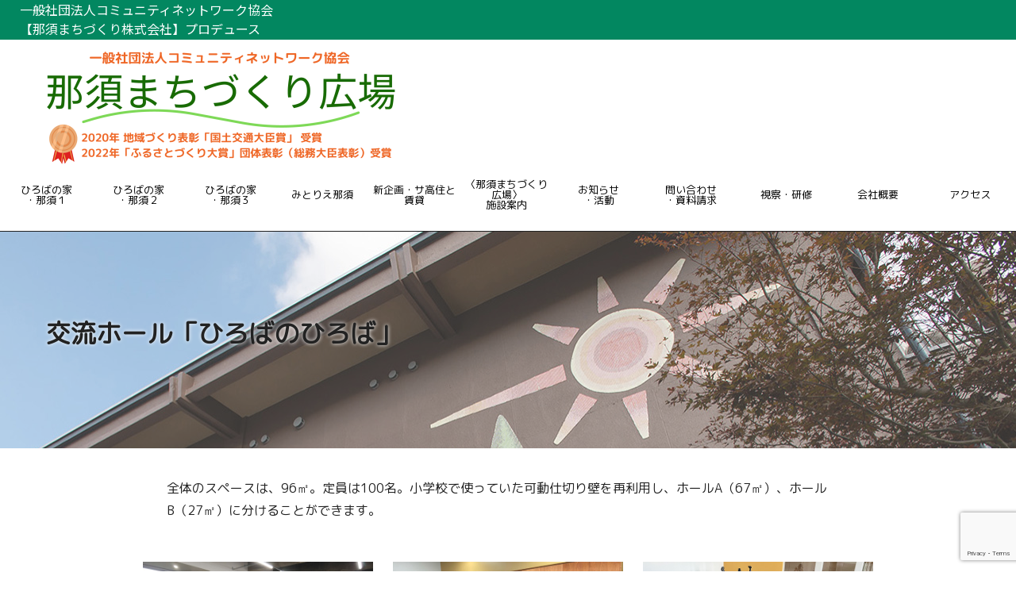

--- FILE ---
content_type: text/html; charset=UTF-8
request_url: https://nasuhiroba.com/hall/
body_size: 13956
content:

<!DOCTYPE html>
<html lang="ja">
<head>
	<meta charset="UTF-8">
	<meta name="viewport" content="width=device-width">
  <link rel="icon" sizes="16x16" href="/favicon.ico">
	<link rel="preconnect" href="https://fonts.gstatic.com">
	<link href="https://fonts.googleapis.com/css2?family=Montserrat:wght@300;400&display=swap" rel="stylesheet">
	<link href="https://use.fontawesome.com/releases/v5.15.3/css/all.css" integrity="sha384-SZXxX4whJ79/gErwcOYf+zWLeJdY/qpuqC4cAa9rOGUstPomtqpuNWT9wdPEn2fk" crossorigin="anonymous" rel="stylesheet">
	<link href="https://nasuhiroba.com/wp/wp-content/themes/nasuhiroba/css/style.css" rel="stylesheet">
	<title>交流ホール「ひろばのひろば」 &#8211; 那須まちづくり株式会社</title>
<meta name='robots' content='max-image-preview:large' />
<link rel="alternate" title="oEmbed (JSON)" type="application/json+oembed" href="https://nasuhiroba.com/wp-json/oembed/1.0/embed?url=https%3A%2F%2Fnasuhiroba.com%2Fhall%2F" />
<link rel="alternate" title="oEmbed (XML)" type="text/xml+oembed" href="https://nasuhiroba.com/wp-json/oembed/1.0/embed?url=https%3A%2F%2Fnasuhiroba.com%2Fhall%2F&#038;format=xml" />
<style id='wp-img-auto-sizes-contain-inline-css'>
img:is([sizes=auto i],[sizes^="auto," i]){contain-intrinsic-size:3000px 1500px}
/*# sourceURL=wp-img-auto-sizes-contain-inline-css */
</style>
<style id='wp-emoji-styles-inline-css'>

	img.wp-smiley, img.emoji {
		display: inline !important;
		border: none !important;
		box-shadow: none !important;
		height: 1em !important;
		width: 1em !important;
		margin: 0 0.07em !important;
		vertical-align: -0.1em !important;
		background: none !important;
		padding: 0 !important;
	}
/*# sourceURL=wp-emoji-styles-inline-css */
</style>
<style id='wp-block-library-inline-css'>
:root{--wp-block-synced-color:#7a00df;--wp-block-synced-color--rgb:122,0,223;--wp-bound-block-color:var(--wp-block-synced-color);--wp-editor-canvas-background:#ddd;--wp-admin-theme-color:#007cba;--wp-admin-theme-color--rgb:0,124,186;--wp-admin-theme-color-darker-10:#006ba1;--wp-admin-theme-color-darker-10--rgb:0,107,160.5;--wp-admin-theme-color-darker-20:#005a87;--wp-admin-theme-color-darker-20--rgb:0,90,135;--wp-admin-border-width-focus:2px}@media (min-resolution:192dpi){:root{--wp-admin-border-width-focus:1.5px}}.wp-element-button{cursor:pointer}:root .has-very-light-gray-background-color{background-color:#eee}:root .has-very-dark-gray-background-color{background-color:#313131}:root .has-very-light-gray-color{color:#eee}:root .has-very-dark-gray-color{color:#313131}:root .has-vivid-green-cyan-to-vivid-cyan-blue-gradient-background{background:linear-gradient(135deg,#00d084,#0693e3)}:root .has-purple-crush-gradient-background{background:linear-gradient(135deg,#34e2e4,#4721fb 50%,#ab1dfe)}:root .has-hazy-dawn-gradient-background{background:linear-gradient(135deg,#faaca8,#dad0ec)}:root .has-subdued-olive-gradient-background{background:linear-gradient(135deg,#fafae1,#67a671)}:root .has-atomic-cream-gradient-background{background:linear-gradient(135deg,#fdd79a,#004a59)}:root .has-nightshade-gradient-background{background:linear-gradient(135deg,#330968,#31cdcf)}:root .has-midnight-gradient-background{background:linear-gradient(135deg,#020381,#2874fc)}:root{--wp--preset--font-size--normal:16px;--wp--preset--font-size--huge:42px}.has-regular-font-size{font-size:1em}.has-larger-font-size{font-size:2.625em}.has-normal-font-size{font-size:var(--wp--preset--font-size--normal)}.has-huge-font-size{font-size:var(--wp--preset--font-size--huge)}.has-text-align-center{text-align:center}.has-text-align-left{text-align:left}.has-text-align-right{text-align:right}.has-fit-text{white-space:nowrap!important}#end-resizable-editor-section{display:none}.aligncenter{clear:both}.items-justified-left{justify-content:flex-start}.items-justified-center{justify-content:center}.items-justified-right{justify-content:flex-end}.items-justified-space-between{justify-content:space-between}.screen-reader-text{border:0;clip-path:inset(50%);height:1px;margin:-1px;overflow:hidden;padding:0;position:absolute;width:1px;word-wrap:normal!important}.screen-reader-text:focus{background-color:#ddd;clip-path:none;color:#444;display:block;font-size:1em;height:auto;left:5px;line-height:normal;padding:15px 23px 14px;text-decoration:none;top:5px;width:auto;z-index:100000}html :where(.has-border-color){border-style:solid}html :where([style*=border-top-color]){border-top-style:solid}html :where([style*=border-right-color]){border-right-style:solid}html :where([style*=border-bottom-color]){border-bottom-style:solid}html :where([style*=border-left-color]){border-left-style:solid}html :where([style*=border-width]){border-style:solid}html :where([style*=border-top-width]){border-top-style:solid}html :where([style*=border-right-width]){border-right-style:solid}html :where([style*=border-bottom-width]){border-bottom-style:solid}html :where([style*=border-left-width]){border-left-style:solid}html :where(img[class*=wp-image-]){height:auto;max-width:100%}:where(figure){margin:0 0 1em}html :where(.is-position-sticky){--wp-admin--admin-bar--position-offset:var(--wp-admin--admin-bar--height,0px)}@media screen and (max-width:600px){html :where(.is-position-sticky){--wp-admin--admin-bar--position-offset:0px}}

/*# sourceURL=wp-block-library-inline-css */
</style><style id='global-styles-inline-css'>
:root{--wp--preset--aspect-ratio--square: 1;--wp--preset--aspect-ratio--4-3: 4/3;--wp--preset--aspect-ratio--3-4: 3/4;--wp--preset--aspect-ratio--3-2: 3/2;--wp--preset--aspect-ratio--2-3: 2/3;--wp--preset--aspect-ratio--16-9: 16/9;--wp--preset--aspect-ratio--9-16: 9/16;--wp--preset--color--black: #000000;--wp--preset--color--cyan-bluish-gray: #abb8c3;--wp--preset--color--white: #ffffff;--wp--preset--color--pale-pink: #f78da7;--wp--preset--color--vivid-red: #cf2e2e;--wp--preset--color--luminous-vivid-orange: #ff6900;--wp--preset--color--luminous-vivid-amber: #fcb900;--wp--preset--color--light-green-cyan: #7bdcb5;--wp--preset--color--vivid-green-cyan: #00d084;--wp--preset--color--pale-cyan-blue: #8ed1fc;--wp--preset--color--vivid-cyan-blue: #0693e3;--wp--preset--color--vivid-purple: #9b51e0;--wp--preset--gradient--vivid-cyan-blue-to-vivid-purple: linear-gradient(135deg,rgb(6,147,227) 0%,rgb(155,81,224) 100%);--wp--preset--gradient--light-green-cyan-to-vivid-green-cyan: linear-gradient(135deg,rgb(122,220,180) 0%,rgb(0,208,130) 100%);--wp--preset--gradient--luminous-vivid-amber-to-luminous-vivid-orange: linear-gradient(135deg,rgb(252,185,0) 0%,rgb(255,105,0) 100%);--wp--preset--gradient--luminous-vivid-orange-to-vivid-red: linear-gradient(135deg,rgb(255,105,0) 0%,rgb(207,46,46) 100%);--wp--preset--gradient--very-light-gray-to-cyan-bluish-gray: linear-gradient(135deg,rgb(238,238,238) 0%,rgb(169,184,195) 100%);--wp--preset--gradient--cool-to-warm-spectrum: linear-gradient(135deg,rgb(74,234,220) 0%,rgb(151,120,209) 20%,rgb(207,42,186) 40%,rgb(238,44,130) 60%,rgb(251,105,98) 80%,rgb(254,248,76) 100%);--wp--preset--gradient--blush-light-purple: linear-gradient(135deg,rgb(255,206,236) 0%,rgb(152,150,240) 100%);--wp--preset--gradient--blush-bordeaux: linear-gradient(135deg,rgb(254,205,165) 0%,rgb(254,45,45) 50%,rgb(107,0,62) 100%);--wp--preset--gradient--luminous-dusk: linear-gradient(135deg,rgb(255,203,112) 0%,rgb(199,81,192) 50%,rgb(65,88,208) 100%);--wp--preset--gradient--pale-ocean: linear-gradient(135deg,rgb(255,245,203) 0%,rgb(182,227,212) 50%,rgb(51,167,181) 100%);--wp--preset--gradient--electric-grass: linear-gradient(135deg,rgb(202,248,128) 0%,rgb(113,206,126) 100%);--wp--preset--gradient--midnight: linear-gradient(135deg,rgb(2,3,129) 0%,rgb(40,116,252) 100%);--wp--preset--font-size--small: 13px;--wp--preset--font-size--medium: 20px;--wp--preset--font-size--large: 36px;--wp--preset--font-size--x-large: 42px;--wp--preset--spacing--20: 0.44rem;--wp--preset--spacing--30: 0.67rem;--wp--preset--spacing--40: 1rem;--wp--preset--spacing--50: 1.5rem;--wp--preset--spacing--60: 2.25rem;--wp--preset--spacing--70: 3.38rem;--wp--preset--spacing--80: 5.06rem;--wp--preset--shadow--natural: 6px 6px 9px rgba(0, 0, 0, 0.2);--wp--preset--shadow--deep: 12px 12px 50px rgba(0, 0, 0, 0.4);--wp--preset--shadow--sharp: 6px 6px 0px rgba(0, 0, 0, 0.2);--wp--preset--shadow--outlined: 6px 6px 0px -3px rgb(255, 255, 255), 6px 6px rgb(0, 0, 0);--wp--preset--shadow--crisp: 6px 6px 0px rgb(0, 0, 0);}:where(.is-layout-flex){gap: 0.5em;}:where(.is-layout-grid){gap: 0.5em;}body .is-layout-flex{display: flex;}.is-layout-flex{flex-wrap: wrap;align-items: center;}.is-layout-flex > :is(*, div){margin: 0;}body .is-layout-grid{display: grid;}.is-layout-grid > :is(*, div){margin: 0;}:where(.wp-block-columns.is-layout-flex){gap: 2em;}:where(.wp-block-columns.is-layout-grid){gap: 2em;}:where(.wp-block-post-template.is-layout-flex){gap: 1.25em;}:where(.wp-block-post-template.is-layout-grid){gap: 1.25em;}.has-black-color{color: var(--wp--preset--color--black) !important;}.has-cyan-bluish-gray-color{color: var(--wp--preset--color--cyan-bluish-gray) !important;}.has-white-color{color: var(--wp--preset--color--white) !important;}.has-pale-pink-color{color: var(--wp--preset--color--pale-pink) !important;}.has-vivid-red-color{color: var(--wp--preset--color--vivid-red) !important;}.has-luminous-vivid-orange-color{color: var(--wp--preset--color--luminous-vivid-orange) !important;}.has-luminous-vivid-amber-color{color: var(--wp--preset--color--luminous-vivid-amber) !important;}.has-light-green-cyan-color{color: var(--wp--preset--color--light-green-cyan) !important;}.has-vivid-green-cyan-color{color: var(--wp--preset--color--vivid-green-cyan) !important;}.has-pale-cyan-blue-color{color: var(--wp--preset--color--pale-cyan-blue) !important;}.has-vivid-cyan-blue-color{color: var(--wp--preset--color--vivid-cyan-blue) !important;}.has-vivid-purple-color{color: var(--wp--preset--color--vivid-purple) !important;}.has-black-background-color{background-color: var(--wp--preset--color--black) !important;}.has-cyan-bluish-gray-background-color{background-color: var(--wp--preset--color--cyan-bluish-gray) !important;}.has-white-background-color{background-color: var(--wp--preset--color--white) !important;}.has-pale-pink-background-color{background-color: var(--wp--preset--color--pale-pink) !important;}.has-vivid-red-background-color{background-color: var(--wp--preset--color--vivid-red) !important;}.has-luminous-vivid-orange-background-color{background-color: var(--wp--preset--color--luminous-vivid-orange) !important;}.has-luminous-vivid-amber-background-color{background-color: var(--wp--preset--color--luminous-vivid-amber) !important;}.has-light-green-cyan-background-color{background-color: var(--wp--preset--color--light-green-cyan) !important;}.has-vivid-green-cyan-background-color{background-color: var(--wp--preset--color--vivid-green-cyan) !important;}.has-pale-cyan-blue-background-color{background-color: var(--wp--preset--color--pale-cyan-blue) !important;}.has-vivid-cyan-blue-background-color{background-color: var(--wp--preset--color--vivid-cyan-blue) !important;}.has-vivid-purple-background-color{background-color: var(--wp--preset--color--vivid-purple) !important;}.has-black-border-color{border-color: var(--wp--preset--color--black) !important;}.has-cyan-bluish-gray-border-color{border-color: var(--wp--preset--color--cyan-bluish-gray) !important;}.has-white-border-color{border-color: var(--wp--preset--color--white) !important;}.has-pale-pink-border-color{border-color: var(--wp--preset--color--pale-pink) !important;}.has-vivid-red-border-color{border-color: var(--wp--preset--color--vivid-red) !important;}.has-luminous-vivid-orange-border-color{border-color: var(--wp--preset--color--luminous-vivid-orange) !important;}.has-luminous-vivid-amber-border-color{border-color: var(--wp--preset--color--luminous-vivid-amber) !important;}.has-light-green-cyan-border-color{border-color: var(--wp--preset--color--light-green-cyan) !important;}.has-vivid-green-cyan-border-color{border-color: var(--wp--preset--color--vivid-green-cyan) !important;}.has-pale-cyan-blue-border-color{border-color: var(--wp--preset--color--pale-cyan-blue) !important;}.has-vivid-cyan-blue-border-color{border-color: var(--wp--preset--color--vivid-cyan-blue) !important;}.has-vivid-purple-border-color{border-color: var(--wp--preset--color--vivid-purple) !important;}.has-vivid-cyan-blue-to-vivid-purple-gradient-background{background: var(--wp--preset--gradient--vivid-cyan-blue-to-vivid-purple) !important;}.has-light-green-cyan-to-vivid-green-cyan-gradient-background{background: var(--wp--preset--gradient--light-green-cyan-to-vivid-green-cyan) !important;}.has-luminous-vivid-amber-to-luminous-vivid-orange-gradient-background{background: var(--wp--preset--gradient--luminous-vivid-amber-to-luminous-vivid-orange) !important;}.has-luminous-vivid-orange-to-vivid-red-gradient-background{background: var(--wp--preset--gradient--luminous-vivid-orange-to-vivid-red) !important;}.has-very-light-gray-to-cyan-bluish-gray-gradient-background{background: var(--wp--preset--gradient--very-light-gray-to-cyan-bluish-gray) !important;}.has-cool-to-warm-spectrum-gradient-background{background: var(--wp--preset--gradient--cool-to-warm-spectrum) !important;}.has-blush-light-purple-gradient-background{background: var(--wp--preset--gradient--blush-light-purple) !important;}.has-blush-bordeaux-gradient-background{background: var(--wp--preset--gradient--blush-bordeaux) !important;}.has-luminous-dusk-gradient-background{background: var(--wp--preset--gradient--luminous-dusk) !important;}.has-pale-ocean-gradient-background{background: var(--wp--preset--gradient--pale-ocean) !important;}.has-electric-grass-gradient-background{background: var(--wp--preset--gradient--electric-grass) !important;}.has-midnight-gradient-background{background: var(--wp--preset--gradient--midnight) !important;}.has-small-font-size{font-size: var(--wp--preset--font-size--small) !important;}.has-medium-font-size{font-size: var(--wp--preset--font-size--medium) !important;}.has-large-font-size{font-size: var(--wp--preset--font-size--large) !important;}.has-x-large-font-size{font-size: var(--wp--preset--font-size--x-large) !important;}
/*# sourceURL=global-styles-inline-css */
</style>

<style id='classic-theme-styles-inline-css'>
/*! This file is auto-generated */
.wp-block-button__link{color:#fff;background-color:#32373c;border-radius:9999px;box-shadow:none;text-decoration:none;padding:calc(.667em + 2px) calc(1.333em + 2px);font-size:1.125em}.wp-block-file__button{background:#32373c;color:#fff;text-decoration:none}
/*# sourceURL=/wp-includes/css/classic-themes.min.css */
</style>
<link rel='stylesheet' id='contact-form-7-css' href='https://nasuhiroba.com/wp/wp-content/plugins/contact-form-7/includes/css/styles.css?ver=6.0.1' media='all' />
<!--n2css--><!--n2js--><link rel="https://api.w.org/" href="https://nasuhiroba.com/wp-json/" /><link rel="alternate" title="JSON" type="application/json" href="https://nasuhiroba.com/wp-json/wp/v2/pages/73" /><link rel="EditURI" type="application/rsd+xml" title="RSD" href="https://nasuhiroba.com/wp/xmlrpc.php?rsd" />
<meta name="generator" content="WordPress 6.9" />
<link rel="canonical" href="https://nasuhiroba.com/hall/" />
<link rel='shortlink' href='https://nasuhiroba.com/?p=73' />
		<style id="wp-custom-css">
			.footer06 {
 color: #000000;
 background: #ffffff;
 padding: 10px;
}
.footer06 a {
 color: #000000;
 text-decoration: none;
}
.footer06 li a:hover {
 text-decoration: underline;
}
.footer06 .wrap {
 width: 1000px;
 margin: 0 auto;
 display: flex;
 flex-wrap: wrap;
 justify-content: space-between;
}
.footer06 .wrap h3 {
 margin: 0 0 10px 0;
 padding: 0;
 border-bottom: 1px #c4c4c4 solid;
}
.footer06 .wrap p {
 margin: 0;
 padding: 0 0 0px 0;
}
.footer06 .wrap .box:first-child {
 width: 8%;
}
.footer06 .wrap .box:nth-child(2) {
 width: 57%;
}
.footer06 .wrap .box:nth-child(3) {
 width: 35%;
}
.footer06 .wrap .box ul {
 margin: 0;
 padding: 0 0 20px 0;
 list-style: none;
}
.footer06 .wrap .copyright {
 width: 100%;
 padding: 20px 0 0 0;
}

@media only screen and (max-width: 599px) {
.footer06 .wrap {
 width: 100%;
 padding: 0 20px;
 box-sizing: border-box;
}
.footer06 .wrap h3 {
 border: none;
}
.footer06 .wrap .box:first-child,
.footer06 .wrap .box:nth-child(2),
.footer06 .wrap .box:nth-child(3)
 {
 width: 100%;
}
.footer06 .wrap .box ul {
 border-top: 1px #c4c4c4 solid;
}
.footer06 .wrap .box ul li a {
 display: block;
 padding: 5px 15px;
 border-bottom: 1px #c4c4c4 solid;
}
}


#headbar{
height: 50px;
padding-left: 25px;
color: #ffffff;
background-color:rgb(2, 135, 96 );
}


.title01 {
	padding:  0;
}

.title01-container {
    display: flex;
    flex-direction: column;
}

@media (min-width: 768px) {
	.title01-container {
		margin-bottom: 0px;
	}
}

.title01 h1{
	font-size: 2rem;
	margin-bottom: 1rem;
}

.title01 .sub_title {
	margin-top: 1rem;
	margin-bottom: 1rem;
	color: #707070;
}

.title01 p{
	font-size: 1.4rem;
}

@media (min-width: 768px) {
    .title01-container {
        flex-direction: row;
        align-items: center;
		gap: clamp(45px, 6vw, 80px);
    }
	.title01-container.reverse {
        flex-direction: row-reverse;
    }
}

.table03 {
	width: 100%;
	table-layout: fixed;
	border-collapse: collapse;
}
.table03 th,
.table03 td {
	padding: 15px;
	border: 1px solid #ccc;
	text-align: left;
}
.table03 th {
	background: #f7f7f7;
	width: 30%;
}

@media screen and (max-width: 767px) {
	.table03 tr,
	.table03 th,
	.table03 td {
		display: block;
		margin-top: -1px;
		text-align: left;
	}
	.table03 th {
		width: initial;
	}
	.table03 td {
		padding-left: 30px;
	}
}

.table04 {
	width: 100%;
	table-layout: fixed;
}
.table04 th,
.table04 td {
	padding: 15px;
	text-align: left;
	vertical-align:top;
	font-family: '游ゴシック体','ヒラギノ角ゴシック','M PLUS Rounded 1c', sans-serif;
	font-size: medium;
	font-feature-settings: "palt" 1;
	line-height: 1.2;
}

@media screen and (max-width: 767px) {
	.table04 tr,
	.table04 th,
	.table04 td {
		display: block;
		margin-top: -1px;
		text-align: left;
	}
	.table03 td {
		padding-left: 30px;
	}
}


.movie-wrap {
     position: relative;
     padding-bottom: 56.25%; /*アスペクト比 16:9の場合の縦幅*/
     height: 0;
     overflow: hidden;
}
 
.movie-wrap iframe {
     position: absolute;
     top: 0;
     left: 0;
     width: 100%;
     height: 100%;
}		</style>
		</head>
<body class="wp-singular page-template page-template-custom page-template-custom-php page page-id-73 wp-theme-nasuhiroba">
<header class="header">
	<div id="headbar"><a href="https://conet.or.jp" target="_blank" rel="noreferrer noopener">一般社団法人コミュニティネットワーク協会</a><br>【那須まちづくり株式会社】プロデュース</div>
	<div class="header-container w-container">
		<div class="header-top">
			<div class="site">
<!--				<a href="https://nasuhiroba.com/">-->
<!--1				<a href="https://nasuhiroba.com/company/#award">				
					<img src="https://nasuhiroba.com/wp/wp-content/themes/nasuhiroba/img/logomark3.svg" alt="那須まちづくり株式会社" width="70" height="70" class="logo-mark">
				</a>1-->
				<a href="https://nasuhiroba.com/">				
					<img src="https://nasuhiroba.com/wp/wp-content/themes/nasuhiroba/img/nasu_titleheader.png" alt="那須まちづくり株式会社" width="450" height="125" class="logo-mark">
				</a>
				<div class="site-title">
<!--					<div class="site-sub-title">【那須まちづくり株式会社】プロデュース</div>-->
<!--1					<a href="https://nasuhiroba.com/"><div class="site-main-title"><img src="https://nasuhiroba.com/wp/wp-content/themes/nasuhiroba/img/logotype3.svg" alt="那須まちづくり広場" width="262" height="32"></div></a>1-->
					
				</div>
			</div>
<!--◆ Deleted Start
			<div class="contact-container">
				<div class="contact-container-top">
					<div class="tel-container">
						<div class="tel_num"><i class="fas fa-phone-alt"></i> 0287-74-3434 </div>
						<div class="tel_time">受付時間 9:00～17:00（土日祝日を除く）</div>
					</div>
					<a href="/contact/" class="btn"><i class="far fa-envelope"></i> お問い合わせ・資料請求</a>
				</div>
				<div class="address">〒329-3225　栃木県那須郡那須町豊原丙1340（旧朝日小学校）</div>
			</div> Deleted End ◆-->
		</div>

		<button class="navbtn" id="slidetoggle_button" onClick="document.querySelector('html').classList.toggle('open')">
			<!--<div>目次</div>-->
			<i class="fas fa-bars" style="color: #028760; font-size:30px"></i>
			<i class="fas fa-times" style="color: #028760; font-size:30px"></i>
		</button>
	</div>
<nav class="nav" id="slidetoggle_menu">
<div class="navmenu"><!-- <div class="navmenu w-container"> -->
      <ul>
<!--        <li class="home"><a href="https://nasuhiroba.com/">HOME</a></li>-->
		  <li class="home"><a href="/house01"><span style="font-size:small;line-height: 1; display:block;">ひろばの家<br>・那須１</span></a></li>
		  <li class="home"><a href="/house02"><span style="font-size:small;line-height: 1; display:block;">ひろばの家<br>・那須２</span></a></li>
		  <li class="home"><a href="/house03"><span style="font-size:small;line-height: 1; display:block;">ひろばの家<br>・那須３</span></a></li>
		  <li class="home"><a href="/house04"><span style="font-size:small;line-height: 1; display:block;">みとりえ那須</span></a></li>
		  <li class="home"><a href="/newproject"><span style="font-size:small;line-height: 1; display:block;">新企画・サ高住と賃貸</span></a></li>
 <!-- 削除ここから
<li class="care has-child"><a href="#">介護とケア</a>
          <ul>
            <li class="care"><a href="/care01/">あい・デイサービス那須</a></li>
            <li class="care"><a href="/care02/">ワンランドケア那須</a></li>
            <li class="care"><a href="/care03/">いちばんぼし</a></li>
            <li class="care"><a href="/care04/">すくらむ</a></li>
          </ul>
        </li>
        <li class="etc"><a href="/contact/">資料請求</a></li>
		  
      </ul>
      <ul>
削除ここまで-->		  
		<li class="home has-child"><a href="#"><span style="font-size:small;;line-height: 1; display:block;">〈那須まちづくり広場〉<br>施設案内</span></a>
          <ul>
			  <li class="home2"><a href="/about/"><span style="font-size:small;line-height: 1; display:block;">〈那須まちづくり広場〉とは</span></a></li>
            <li class="home2"><a href="/tenant/"><span style="font-size:small;line-height: 1; display:block;">テナント(店舗・作業所・事務所)</span></a></li>
			  <li class="home2"><a href="/hall/"><span style="font-size:small;line-height: 1; display:block;">交流ホール</span></a></li>
			  <li class="home2"><a href="/gallery/"><span style="font-size:small;line-height: 1; display:block;">ギャラリー</span></a></li>
			  <li class="home2"><a href="/care01/"><span style="font-size:small;line-height: 1; display:block;">あい・デイサービス那須</span></a></li>
			  <li class="home2"><a href="/care02/"><span style="font-size:small;line-height: 1; display:block;">ワンランドケア那須</span></a></li>
			  <li class="home2"><a href="/care03/"><span style="font-size:small;line-height: 1; display:block;">いちばんぼし</span></a></li>
			  <li class="home2"><a href="/care04/"><span style="font-size:small;line-height: 1; display:block;">すくらむ</span></a></li>
          </ul>
        </li>
		<li class="home has-child"><a href="#"><span style="font-size:small;;line-height: 1; display:block;">お知らせ<br>・活動</span></a>
          <ul>
			  <li class="home2"><a href="/news/"><span style="font-size:small;line-height: 1; display:block;">ニュース</span></a></li>
			  <li class="home2"><a href="/events/"><span style="font-size:small;line-height: 1; display:block;">イベント ・セミナー</span></a></li>
			  <li class="home2"><a href="/community/"><span style="font-size:small;line-height: 1; display:block;">那須まちづくりの会</span></a></li>
          </ul>
        </li>
		  <li class="home"><a href="/consultation/"><span style="font-size:small;line-height: 1; display:block;">問い合わせ<br>・資料請求</span></a></li>
		  <li class="home"><a href="/syukuhaku/"><span style="font-size:small;line-height: 1; display:block;">視察・研修</span></a></li>
		  <li class="home"><a href="/company/"><span style="font-size:small;line-height: 1; display:block;">会社概要</span></a></li>
		  <li class="home"><a href="/access/"><span style="font-size:small;line-height: 1; display:block;">アクセス</span></a></li>
      </ul>
</div>
 </nav>
</header>

  <article class="entry">

      	      
<div class="title">
	<div style="margin-top: 18px; border-bottom: solid 1px " #216a39;=""></div>
<div style="padding:  0; background: url(../img/asahisho_entrance.jpg) no-repeat center center / cover; background-color:rgba(255,255,255,0.2); background-blend-mode:lighten;">
	<div class="title-container w-container">
		<div class="text">
			<h1><font style="text-shadow:0 0 5px #FFF;">交流ホール「ひろばのひろば」</font></h1>
		</div>
		<figure class="img"><img fetchpriority="high" decoding="async" src="/img/dummy.png" alt="" width="640" height="300"></figure>
	</div>
</div>
</div>
<div style="margin: 36px;"></div>
<section>
	<div class="w-container">
		<div class="text-column">
			<div>
				<p>全体のスペースは、96㎡。定員は100名。小学校で使っていた可動仕切り壁を再利用し、ホールA（67㎡）、ホールB（27㎡）に分けることができます。</p>
			</div>
		</div>
	</div>
</section>
<section class="posts">
<div class="posts-container w-container">
<div>
<figure><img decoding="async" src="/img/c7-1.jpg" alt="" class="image" data-src="/img/c7-1.jpg" width="640" height="427">
<figcaption style="text-align:left;">大小さまざまな会議・イベント・講習会などにご利用いただけます。</figcaption></figure>
</div>
<div>
<figure><img decoding="async" src="/img/c7-2.jpg" alt="" class="image" data-src="/img/c7-2.jpg" width="640" height="427">
<figcaption style="text-align:left;">ホール正面に<a href="/gallery/#02">音楽工房「LaLaらうむ」</a>のガラス戸を開けると、そのままコンサート会場に生まれかわります。</figcaption></figure>
</div>
<div>
<figure><img loading="lazy" decoding="async" src="/img/c7-3.jpg" alt="" class="image" data-src="/img/c7-3.jpg" width="640" height="427">
<figcaption style="text-align:left;">ホールAには、ストリートピアノもあります。ホールを使っていないときは、ご自由にお楽しみください。</figcaption></figure>
</div>
</div>
</section>
<section>
		<div class="w-container">
			<div>
				<h2 class="heading-decoration">利用手続き</h2>
			</div>
			<div class="text-column">
				<p>申込みは、電話で予約の上、所定の利用申請書に記入して下さい。</p>
				<ul class="list">
					<li>6か月前から予約ができます。自然災害などで不可抗力によって使用できないこともありますことをご了承ください。</li>
					<li>利用者が反社会的勢力であることが判明したとき、公の秩序から見て懸念があるときなど、利用をお断りさせていただく場合があります。</li>
					<li>交流ホールは全体で96㎡です。2つにわけることができます。詳細は下記の表の中を参照ください。</li>
					<li>商業営業でご利用の場合、下記利用料の1.5倍の利用料となります。</li>
				</ul>
			</div>
		</div>
	</section>
<!-- ◆挿入ここから◆ -->
<section>
<div class="w-container">
		<div>
			<h2 id="02" class="heading-decoration">ご予約</h2>
		</div>
		<div class="text2-container m-60">
			<div class="text">
				<div class="center-column m-60">
					<div class="tel-container">
						<div class="tel_num"><i class="fas fa-phone-alt"></i> 0287-74-3434 </div>
						<div class="tel_time">受付時間 9：00～17：00（土日祝日を除く）</div>
					</div>
				</div>
			</div>
			<div class="text">
				<div>
					<a href="/reserve/form/" class="btn btn_center">ご予約フォーム</a>
				</div>
			</div>
		</div>
		<div>
				<h2 id="02" class="heading-decoration">交流ホール「ひろばのひろば」予約状況</h2>
			<div class="googleCalendar m-60">
				<iframe loading="lazy" src="https://calendar.google.com/calendar/embed?src=jk63mqkl4mal4a8n6abj27srvc%40group.calendar.google.com&amp;ctz=Asia%2FTokyo&amp;showPrint=0" style="border: 0" scrolling="no" width="800" height="600" frameborder="0"></iframe>
			</div>
		</div>
</div>
</section>
<!-- ◆挿入ここまで◆ -->
	<section>
		<div class="w-container">
			<div>
				<h2 class="heading-decoration">利用時間</h2>
			</div>
			<div class="text-column">
				<p>午前9時～午後８時</p>
				<p>他の時間や年末年始（12月29日～1月4日）のご利用についてはご相談下さい。</p>
			</div>
		</div>
	</section>
	<section>
		<div class="w-container">
			<div>
				<h2 class="heading-decoration">イベントの告知について</h2>
			</div>
			<div class="text-column">
				<ul class="list">
					<li>当社のホームページ、イベントチラシ等でイベントの告知ができます。</li>
					<li>イベントチラシは、那須町周辺の地域に配布したり設置したりします。</li>
					<li>自前で制作されたチラシを那須まちづくり広場に設置します。</li>
				</ul>
			</div>
		</div>
	</section>
	<section>
		<div class="w-container">
			<div>
				<h2 class="heading-decoration">貸出備品と費用</h2>
			</div>
			<div class="text-column">
				<p>プロジェクター、スピーカー、有線マイク2本、移動式スクリーン<br>
					午前・午後・夕方　各1,000円</p>
			</div>
		</div>
	</section>
	<section>
		<div class="w-container">
			<div>
				<h2 class="heading-decoration">使用料</h2>
			</div>
			<div class="text-column">
				<p>2022年9月30日迄有効</p>
				<div class="table_wrapper">
				<table class="table02">
					<tbody><tr><th>場所</th><th>午前(９時～１2時)</th><th>午後(13時～16時)</th><th>夜間(17時～20時)</th><th>参考</th></tr>
					<tr><th rowspan="2">ホール全体<br>
						（96㎡）</th><td>2,000円</td><td>2,000円</td><td>3,000円</td><td rowspan="2">エアコン・暗幕あり</td></tr>
					<tr><td>追加30分につき、500円</td><td>500円</td><td>750円</td></tr>
					<tr><th rowspan="2">ホールA<br>
						　（69㎡）</th><td>1,600円</td><td>1,600円</td><td>2,400円</td><td rowspan="2">グランドピアノ設置　<br>
						長机７台・椅子39脚</td></tr>
					<tr><td>追加30分につき、400円</td><td>400円</td><td>600円</td></tr>
					<tr><th rowspan="2">ホールB<br>
						　（27㎡）</th><td>1,000円</td><td>1,000円</td><td>1,200円</td><td rowspan="2">水回りあり<br>
						長机４台・椅子16脚</td></tr>
					<tr><td>追加30分につき、200円</td><td>200円</td><td>300円</td></tr>
				</tbody></table>
				</div>
				<p>＊椅子は120脚用意しています。</p>
			</div>
		</div>
	</section>
<!-- SNS拡散ボタン2 -->
<section>
<div id="sns-b">
	<!-- ツイッター -->
	<div class="sbox">
	<a href="https://twitter.com/share?ref_src=twsrc%5Etfw" class="twitter-share-button" data-show-count="false">Tweet</a>
	<script async="" src="https://platform.twitter.com/widgets.js" charset="utf-8"></script>
	</div>
	<!-- Facebook -->
	<div class="sbox">
	<div id="fb-root"></div><script async="" defer="" crossorigin="anonymous" src="https://connect.facebook.net/ja_JP/sdk.js#xfbml=1&amp;version=v14.0" nonce="YiSid8zC"></script>
	<div class="fb-like" data-href="https://nasuhiroba.com/hall/" data-width="" data-layout="button" data-action="like" data-size="small" data-share="true"></div>
	</div>
</div>
</section>
<!-- SNS拡散ボタン2 -->
      
  </article>

<a href="#" class="btn" id="btn_page_top">
  <i class="fas fa-chevron-up"></i></a>
<footer class="footer">
	<div class="footer-container w-container">
		<div class="footer-site">
			<a href="https://nasuhiroba.com/">
				<img src="https://nasuhiroba.com/wp/wp-content/themes/nasuhiroba/img/footer-logo.svg" alt="" width="79" height="80">
			</a>
			<!-- <div><h2>那須まちづくり広場の仲間たち</h2></div> ------------ Deleted -->
		</div>

		<div class="footer-menu">
<!-- ---------------------------------------- Delete Here 
			<ul>
				<li><a href="https://nasuhiroba.com/">HOME</a></li>
				<li><a href="/house01/">ひろばの家・那須１</a></li>
				<li><a href="/house02/">ひろばの家・那須２</a></li>
				<li><a href="/house03/">ひろばの家・那須３</a></li>
				<li><a href="/house04/">みとりえ那須</a></li>
				<li><a href="/newproject/">新企画・サ高住と賃貸</a></li>
			</ul>
			<ul>
				<li><a href="/care01/">あい・デイサービス那須</a></li>
				<li><a href="/care02/">ワンランドケア那須</a></li>
				<li><a href="/care03/">いちばんぼし</a></li>
				<li><a href="/care04/">すくらむ</a></li>
			</ul>
			<ul>
				<li><a href="/hall/">交流ホール</a></li>
				<li><a href="/gallery/#02">楽器ギャラリー</a></li>
				<li><a href="/gallery/#01">アートギャラリー</a></li>
				<li><a href="/reserve/">ホール・ギャラリー予約</a></li>
				<li><a href="/gallery/#03">ブックギャラリー</a></li>
				<li><a href="/cafe/#01">楽校deマルシェ</a></li>
				<li><a href="/cafe/#02">カフェここ</a></li>
				<li><a href="/cafe/#04">あさひのお宿</a></li>
				<li><a href="https://www.asahiguesthouse.com/" target="_blank">ゲストハウス予約</a></li>
				<li><a href="/cafe/#03">めぐり氣まま</a></li>
				<li><a href="/tenant/#03">加工所ことこと</a></li>
				<li><a href="/tenant/">その他のテナント</a></li>
			</ul>
---------------------------------------- End Deleted -->
		
<table  class="table04"><tr>
	<td>
		<a href="https://nasuhiroba.com/">HOME</a><br>
		<a href="/house01/">ひろばの家・那須１</a><br><a href="/house02/">ひろばの家・那須２</a><br>
		<a href="/house03/">ひろばの家・那須３</a><br><a href="/house04/">みとりえ那須</a><br><a href="/newproject/">新企画・サ高住と賃貸</a><br><br>
		<a href="/consultation/">問い合わせ・資料請求</a><br><a href="/syukuhaku/">視察・研修</a><br>
		<a href="/company/">会社概要</a><br><a href="/access/">アクセス</a>
	</td>
	<td>施設案内<br>
		<a href="/about/">・那須まちづくり広場とは</a><br>
		<a href="/tenant/">・テナント（店舗・作業所・事務所）</a><br>
		<a href="/hall/">・交流ホール</a><br>
		<a href="/gallery/">・ギャラリー</a><br>
		<a href="/care01/">・あい・デイサービス那須</a><br>
		<a href="/care02/">・ワンランドケア那須</a><br>
		<a href="/care03/">・いちばんぼし</a></br>
		<a href="/care04/">・すくらむ</a></br>
		<a href="/tenant/#06">・あさひのお宿</a></span></td>
	<td>お知らせ・活動<br>
	<a href="/news/">・ニュース</a><br>
	<a href="/events/">・イベント・セミナー</a><br>
	<a href="/community/">・那須まちづくりの会</a><br><br><br><br><br><br>
	<a href="/privacypolicy/">プライバシーポリシー</a></a>
	</td>
</tr></table>

<!-- ********************* Edit from ********************** -->

<!-- ********************* Edit here ********************** -->
			
		<div class="footer-bottom">
			<ul class="footer-banner">
				<li>
					<a href="https://conet.or.jp/" target="_blank">
						<img src="https://nasuhiroba.com/wp/wp-content/themes/nasuhiroba/img/bn01.png" alt="" width="198" height="61">
					</a>
				</li>
				<li>
					<a href="https://www.town.nasu.lg.jp/" target="_blank">
						<img src="https://nasuhiroba.com/wp/wp-content/themes/nasuhiroba/img/bn02.png" alt="" width="198" height="61">
					</a>
				</li><li>
					<a href="https://www.facebook.com/groups/578357503056523/" target="_blank">
						<img src="https://nasuhiroba.com/wp/wp-content/themes/nasuhiroba/img/bn03.png" alt="" width="198" height="61">
					</a>
				</li>
			</ul>
			<ul class="footer-sns">
				<li>
					<a href="https://twitter.com/nasuhiroba" target="_blank">
						<i class="fab fa-twitter"></i>
						<span class="sr-only">Twitter</span>
					</a>
				</li>
				<li>
					<a href="https://www.facebook.com/nasuhiroba/" target="_blank">
						<i class="fab fa-facebook-f"></i>
						<span class="sr-only">Facebook</span>
					</a>
				</li>
				<li>
					<a href="https://www.instagram.com/nasuhiroba/" target="_blank">
						<i class="fab fa-instagram"></i>
						<span class="sr-only">Instagram</span>
					</a>
				</li>
			</ul>
		</div>

	</div>
	</div>
<div class="footer06">
 <div class="wrap">
	   <div class="box">
    <p>
<a href="https://nasuhiroba.com/">
					<img src="https://nasuhiroba.com/wp/wp-content/themes/nasuhiroba/img/logomark.svg" alt="那須まちづくり株式会社" width="70" height="70" class="logo-mark">
				</a>
    </p>
  </div>
  <div class="box">
     <p>
<span style="font-size:medium; line-height: 1.2; display:block;"><b>生涯活躍のまちづくり<br>「那須100年コミュニティ」を実践する</b></span><span style="font-size:x-large;"><b>那須まちづくり株式会社</b></></span><span style="font-size:medium; line-height: 1.2; display:block;">〒329-3225　栃木県那須郡那須町<br>豊原丙1340（旧朝日小学校）<br><div class="tel_num"><a href="tel:0287-74-3434"><i class="fas fa-phone-alt"></i>0287-74-3434</a></div>（受付時間 9:00～17:00）※土日祝日を除く<br>mail: <a href="mailto:info@nasuhiroba.com?subject=お問い合わせ">info@nasuhiroba.com</a></span>
    </p>
  </div>
  <div class="box">
    <p>
<span style="font: medium 'Times New Roman'">© Nasu Machizukuri Hiroba. All right reserved.</span>
    </p>
  </div>
 </div>
</div>
</footer>
<script src="https://code.jquery.com/jquery-3.4.1.min.js" integrity="sha256-CSXorXvZcTkaix6Yvo6HppcZGetbYMGWSFlBw8HfCJo=" crossorigin="anonymous"></script>
<!--自作のJS-->
<script src="https://nasuhiroba.com/wp/wp-content/themes/nasuhiroba/js/main.js"></script>
<script type="speculationrules">
{"prefetch":[{"source":"document","where":{"and":[{"href_matches":"/*"},{"not":{"href_matches":["/wp/wp-*.php","/wp/wp-admin/*","/wp/wp-content/uploads/*","/wp/wp-content/*","/wp/wp-content/plugins/*","/wp/wp-content/themes/nasuhiroba/*","/*\\?(.+)"]}},{"not":{"selector_matches":"a[rel~=\"nofollow\"]"}},{"not":{"selector_matches":".no-prefetch, .no-prefetch a"}}]},"eagerness":"conservative"}]}
</script>
<script src="https://nasuhiroba.com/wp/wp-includes/js/dist/hooks.min.js?ver=dd5603f07f9220ed27f1" id="wp-hooks-js"></script>
<script src="https://nasuhiroba.com/wp/wp-includes/js/dist/i18n.min.js?ver=c26c3dc7bed366793375" id="wp-i18n-js"></script>
<script id="wp-i18n-js-after">
wp.i18n.setLocaleData( { 'text direction\u0004ltr': [ 'ltr' ] } );
//# sourceURL=wp-i18n-js-after
</script>
<script src="https://nasuhiroba.com/wp/wp-content/plugins/contact-form-7/includes/swv/js/index.js?ver=6.0.1" id="swv-js"></script>
<script id="contact-form-7-js-translations">
( function( domain, translations ) {
	var localeData = translations.locale_data[ domain ] || translations.locale_data.messages;
	localeData[""].domain = domain;
	wp.i18n.setLocaleData( localeData, domain );
} )( "contact-form-7", {"translation-revision-date":"2024-11-05 02:21:01+0000","generator":"GlotPress\/4.0.1","domain":"messages","locale_data":{"messages":{"":{"domain":"messages","plural-forms":"nplurals=1; plural=0;","lang":"ja_JP"},"This contact form is placed in the wrong place.":["\u3053\u306e\u30b3\u30f3\u30bf\u30af\u30c8\u30d5\u30a9\u30fc\u30e0\u306f\u9593\u9055\u3063\u305f\u4f4d\u7f6e\u306b\u7f6e\u304b\u308c\u3066\u3044\u307e\u3059\u3002"],"Error:":["\u30a8\u30e9\u30fc:"]}},"comment":{"reference":"includes\/js\/index.js"}} );
//# sourceURL=contact-form-7-js-translations
</script>
<script id="contact-form-7-js-before">
var wpcf7 = {
    "api": {
        "root": "https:\/\/nasuhiroba.com\/wp-json\/",
        "namespace": "contact-form-7\/v1"
    }
};
//# sourceURL=contact-form-7-js-before
</script>
<script src="https://nasuhiroba.com/wp/wp-content/plugins/contact-form-7/includes/js/index.js?ver=6.0.1" id="contact-form-7-js"></script>
<script src="https://www.google.com/recaptcha/api.js?render=6LdkZ5cqAAAAAEhPSnnPWc9H7aYBl81p1-x8nQf1&amp;ver=3.0" id="google-recaptcha-js"></script>
<script src="https://nasuhiroba.com/wp/wp-includes/js/dist/vendor/wp-polyfill.min.js?ver=3.15.0" id="wp-polyfill-js"></script>
<script id="wpcf7-recaptcha-js-before">
var wpcf7_recaptcha = {
    "sitekey": "6LdkZ5cqAAAAAEhPSnnPWc9H7aYBl81p1-x8nQf1",
    "actions": {
        "homepage": "homepage",
        "contactform": "contactform"
    }
};
//# sourceURL=wpcf7-recaptcha-js-before
</script>
<script src="https://nasuhiroba.com/wp/wp-content/plugins/contact-form-7/modules/recaptcha/index.js?ver=6.0.1" id="wpcf7-recaptcha-js"></script>
<script id="wp-emoji-settings" type="application/json">
{"baseUrl":"https://s.w.org/images/core/emoji/17.0.2/72x72/","ext":".png","svgUrl":"https://s.w.org/images/core/emoji/17.0.2/svg/","svgExt":".svg","source":{"concatemoji":"https://nasuhiroba.com/wp/wp-includes/js/wp-emoji-release.min.js?ver=6.9"}}
</script>
<script type="module">
/*! This file is auto-generated */
const a=JSON.parse(document.getElementById("wp-emoji-settings").textContent),o=(window._wpemojiSettings=a,"wpEmojiSettingsSupports"),s=["flag","emoji"];function i(e){try{var t={supportTests:e,timestamp:(new Date).valueOf()};sessionStorage.setItem(o,JSON.stringify(t))}catch(e){}}function c(e,t,n){e.clearRect(0,0,e.canvas.width,e.canvas.height),e.fillText(t,0,0);t=new Uint32Array(e.getImageData(0,0,e.canvas.width,e.canvas.height).data);e.clearRect(0,0,e.canvas.width,e.canvas.height),e.fillText(n,0,0);const a=new Uint32Array(e.getImageData(0,0,e.canvas.width,e.canvas.height).data);return t.every((e,t)=>e===a[t])}function p(e,t){e.clearRect(0,0,e.canvas.width,e.canvas.height),e.fillText(t,0,0);var n=e.getImageData(16,16,1,1);for(let e=0;e<n.data.length;e++)if(0!==n.data[e])return!1;return!0}function u(e,t,n,a){switch(t){case"flag":return n(e,"\ud83c\udff3\ufe0f\u200d\u26a7\ufe0f","\ud83c\udff3\ufe0f\u200b\u26a7\ufe0f")?!1:!n(e,"\ud83c\udde8\ud83c\uddf6","\ud83c\udde8\u200b\ud83c\uddf6")&&!n(e,"\ud83c\udff4\udb40\udc67\udb40\udc62\udb40\udc65\udb40\udc6e\udb40\udc67\udb40\udc7f","\ud83c\udff4\u200b\udb40\udc67\u200b\udb40\udc62\u200b\udb40\udc65\u200b\udb40\udc6e\u200b\udb40\udc67\u200b\udb40\udc7f");case"emoji":return!a(e,"\ud83e\u1fac8")}return!1}function f(e,t,n,a){let r;const o=(r="undefined"!=typeof WorkerGlobalScope&&self instanceof WorkerGlobalScope?new OffscreenCanvas(300,150):document.createElement("canvas")).getContext("2d",{willReadFrequently:!0}),s=(o.textBaseline="top",o.font="600 32px Arial",{});return e.forEach(e=>{s[e]=t(o,e,n,a)}),s}function r(e){var t=document.createElement("script");t.src=e,t.defer=!0,document.head.appendChild(t)}a.supports={everything:!0,everythingExceptFlag:!0},new Promise(t=>{let n=function(){try{var e=JSON.parse(sessionStorage.getItem(o));if("object"==typeof e&&"number"==typeof e.timestamp&&(new Date).valueOf()<e.timestamp+604800&&"object"==typeof e.supportTests)return e.supportTests}catch(e){}return null}();if(!n){if("undefined"!=typeof Worker&&"undefined"!=typeof OffscreenCanvas&&"undefined"!=typeof URL&&URL.createObjectURL&&"undefined"!=typeof Blob)try{var e="postMessage("+f.toString()+"("+[JSON.stringify(s),u.toString(),c.toString(),p.toString()].join(",")+"));",a=new Blob([e],{type:"text/javascript"});const r=new Worker(URL.createObjectURL(a),{name:"wpTestEmojiSupports"});return void(r.onmessage=e=>{i(n=e.data),r.terminate(),t(n)})}catch(e){}i(n=f(s,u,c,p))}t(n)}).then(e=>{for(const n in e)a.supports[n]=e[n],a.supports.everything=a.supports.everything&&a.supports[n],"flag"!==n&&(a.supports.everythingExceptFlag=a.supports.everythingExceptFlag&&a.supports[n]);var t;a.supports.everythingExceptFlag=a.supports.everythingExceptFlag&&!a.supports.flag,a.supports.everything||((t=a.source||{}).concatemoji?r(t.concatemoji):t.wpemoji&&t.twemoji&&(r(t.twemoji),r(t.wpemoji)))});
//# sourceURL=https://nasuhiroba.com/wp/wp-includes/js/wp-emoji-loader.min.js
</script>
</body>
</html>

--- FILE ---
content_type: text/html; charset=utf-8
request_url: https://www.google.com/recaptcha/api2/anchor?ar=1&k=6LdkZ5cqAAAAAEhPSnnPWc9H7aYBl81p1-x8nQf1&co=aHR0cHM6Ly9uYXN1aGlyb2JhLmNvbTo0NDM.&hl=en&v=9TiwnJFHeuIw_s0wSd3fiKfN&size=invisible&anchor-ms=20000&execute-ms=30000&cb=kimhwqx7605f
body_size: 48283
content:
<!DOCTYPE HTML><html dir="ltr" lang="en"><head><meta http-equiv="Content-Type" content="text/html; charset=UTF-8">
<meta http-equiv="X-UA-Compatible" content="IE=edge">
<title>reCAPTCHA</title>
<style type="text/css">
/* cyrillic-ext */
@font-face {
  font-family: 'Roboto';
  font-style: normal;
  font-weight: 400;
  font-stretch: 100%;
  src: url(//fonts.gstatic.com/s/roboto/v48/KFO7CnqEu92Fr1ME7kSn66aGLdTylUAMa3GUBHMdazTgWw.woff2) format('woff2');
  unicode-range: U+0460-052F, U+1C80-1C8A, U+20B4, U+2DE0-2DFF, U+A640-A69F, U+FE2E-FE2F;
}
/* cyrillic */
@font-face {
  font-family: 'Roboto';
  font-style: normal;
  font-weight: 400;
  font-stretch: 100%;
  src: url(//fonts.gstatic.com/s/roboto/v48/KFO7CnqEu92Fr1ME7kSn66aGLdTylUAMa3iUBHMdazTgWw.woff2) format('woff2');
  unicode-range: U+0301, U+0400-045F, U+0490-0491, U+04B0-04B1, U+2116;
}
/* greek-ext */
@font-face {
  font-family: 'Roboto';
  font-style: normal;
  font-weight: 400;
  font-stretch: 100%;
  src: url(//fonts.gstatic.com/s/roboto/v48/KFO7CnqEu92Fr1ME7kSn66aGLdTylUAMa3CUBHMdazTgWw.woff2) format('woff2');
  unicode-range: U+1F00-1FFF;
}
/* greek */
@font-face {
  font-family: 'Roboto';
  font-style: normal;
  font-weight: 400;
  font-stretch: 100%;
  src: url(//fonts.gstatic.com/s/roboto/v48/KFO7CnqEu92Fr1ME7kSn66aGLdTylUAMa3-UBHMdazTgWw.woff2) format('woff2');
  unicode-range: U+0370-0377, U+037A-037F, U+0384-038A, U+038C, U+038E-03A1, U+03A3-03FF;
}
/* math */
@font-face {
  font-family: 'Roboto';
  font-style: normal;
  font-weight: 400;
  font-stretch: 100%;
  src: url(//fonts.gstatic.com/s/roboto/v48/KFO7CnqEu92Fr1ME7kSn66aGLdTylUAMawCUBHMdazTgWw.woff2) format('woff2');
  unicode-range: U+0302-0303, U+0305, U+0307-0308, U+0310, U+0312, U+0315, U+031A, U+0326-0327, U+032C, U+032F-0330, U+0332-0333, U+0338, U+033A, U+0346, U+034D, U+0391-03A1, U+03A3-03A9, U+03B1-03C9, U+03D1, U+03D5-03D6, U+03F0-03F1, U+03F4-03F5, U+2016-2017, U+2034-2038, U+203C, U+2040, U+2043, U+2047, U+2050, U+2057, U+205F, U+2070-2071, U+2074-208E, U+2090-209C, U+20D0-20DC, U+20E1, U+20E5-20EF, U+2100-2112, U+2114-2115, U+2117-2121, U+2123-214F, U+2190, U+2192, U+2194-21AE, U+21B0-21E5, U+21F1-21F2, U+21F4-2211, U+2213-2214, U+2216-22FF, U+2308-230B, U+2310, U+2319, U+231C-2321, U+2336-237A, U+237C, U+2395, U+239B-23B7, U+23D0, U+23DC-23E1, U+2474-2475, U+25AF, U+25B3, U+25B7, U+25BD, U+25C1, U+25CA, U+25CC, U+25FB, U+266D-266F, U+27C0-27FF, U+2900-2AFF, U+2B0E-2B11, U+2B30-2B4C, U+2BFE, U+3030, U+FF5B, U+FF5D, U+1D400-1D7FF, U+1EE00-1EEFF;
}
/* symbols */
@font-face {
  font-family: 'Roboto';
  font-style: normal;
  font-weight: 400;
  font-stretch: 100%;
  src: url(//fonts.gstatic.com/s/roboto/v48/KFO7CnqEu92Fr1ME7kSn66aGLdTylUAMaxKUBHMdazTgWw.woff2) format('woff2');
  unicode-range: U+0001-000C, U+000E-001F, U+007F-009F, U+20DD-20E0, U+20E2-20E4, U+2150-218F, U+2190, U+2192, U+2194-2199, U+21AF, U+21E6-21F0, U+21F3, U+2218-2219, U+2299, U+22C4-22C6, U+2300-243F, U+2440-244A, U+2460-24FF, U+25A0-27BF, U+2800-28FF, U+2921-2922, U+2981, U+29BF, U+29EB, U+2B00-2BFF, U+4DC0-4DFF, U+FFF9-FFFB, U+10140-1018E, U+10190-1019C, U+101A0, U+101D0-101FD, U+102E0-102FB, U+10E60-10E7E, U+1D2C0-1D2D3, U+1D2E0-1D37F, U+1F000-1F0FF, U+1F100-1F1AD, U+1F1E6-1F1FF, U+1F30D-1F30F, U+1F315, U+1F31C, U+1F31E, U+1F320-1F32C, U+1F336, U+1F378, U+1F37D, U+1F382, U+1F393-1F39F, U+1F3A7-1F3A8, U+1F3AC-1F3AF, U+1F3C2, U+1F3C4-1F3C6, U+1F3CA-1F3CE, U+1F3D4-1F3E0, U+1F3ED, U+1F3F1-1F3F3, U+1F3F5-1F3F7, U+1F408, U+1F415, U+1F41F, U+1F426, U+1F43F, U+1F441-1F442, U+1F444, U+1F446-1F449, U+1F44C-1F44E, U+1F453, U+1F46A, U+1F47D, U+1F4A3, U+1F4B0, U+1F4B3, U+1F4B9, U+1F4BB, U+1F4BF, U+1F4C8-1F4CB, U+1F4D6, U+1F4DA, U+1F4DF, U+1F4E3-1F4E6, U+1F4EA-1F4ED, U+1F4F7, U+1F4F9-1F4FB, U+1F4FD-1F4FE, U+1F503, U+1F507-1F50B, U+1F50D, U+1F512-1F513, U+1F53E-1F54A, U+1F54F-1F5FA, U+1F610, U+1F650-1F67F, U+1F687, U+1F68D, U+1F691, U+1F694, U+1F698, U+1F6AD, U+1F6B2, U+1F6B9-1F6BA, U+1F6BC, U+1F6C6-1F6CF, U+1F6D3-1F6D7, U+1F6E0-1F6EA, U+1F6F0-1F6F3, U+1F6F7-1F6FC, U+1F700-1F7FF, U+1F800-1F80B, U+1F810-1F847, U+1F850-1F859, U+1F860-1F887, U+1F890-1F8AD, U+1F8B0-1F8BB, U+1F8C0-1F8C1, U+1F900-1F90B, U+1F93B, U+1F946, U+1F984, U+1F996, U+1F9E9, U+1FA00-1FA6F, U+1FA70-1FA7C, U+1FA80-1FA89, U+1FA8F-1FAC6, U+1FACE-1FADC, U+1FADF-1FAE9, U+1FAF0-1FAF8, U+1FB00-1FBFF;
}
/* vietnamese */
@font-face {
  font-family: 'Roboto';
  font-style: normal;
  font-weight: 400;
  font-stretch: 100%;
  src: url(//fonts.gstatic.com/s/roboto/v48/KFO7CnqEu92Fr1ME7kSn66aGLdTylUAMa3OUBHMdazTgWw.woff2) format('woff2');
  unicode-range: U+0102-0103, U+0110-0111, U+0128-0129, U+0168-0169, U+01A0-01A1, U+01AF-01B0, U+0300-0301, U+0303-0304, U+0308-0309, U+0323, U+0329, U+1EA0-1EF9, U+20AB;
}
/* latin-ext */
@font-face {
  font-family: 'Roboto';
  font-style: normal;
  font-weight: 400;
  font-stretch: 100%;
  src: url(//fonts.gstatic.com/s/roboto/v48/KFO7CnqEu92Fr1ME7kSn66aGLdTylUAMa3KUBHMdazTgWw.woff2) format('woff2');
  unicode-range: U+0100-02BA, U+02BD-02C5, U+02C7-02CC, U+02CE-02D7, U+02DD-02FF, U+0304, U+0308, U+0329, U+1D00-1DBF, U+1E00-1E9F, U+1EF2-1EFF, U+2020, U+20A0-20AB, U+20AD-20C0, U+2113, U+2C60-2C7F, U+A720-A7FF;
}
/* latin */
@font-face {
  font-family: 'Roboto';
  font-style: normal;
  font-weight: 400;
  font-stretch: 100%;
  src: url(//fonts.gstatic.com/s/roboto/v48/KFO7CnqEu92Fr1ME7kSn66aGLdTylUAMa3yUBHMdazQ.woff2) format('woff2');
  unicode-range: U+0000-00FF, U+0131, U+0152-0153, U+02BB-02BC, U+02C6, U+02DA, U+02DC, U+0304, U+0308, U+0329, U+2000-206F, U+20AC, U+2122, U+2191, U+2193, U+2212, U+2215, U+FEFF, U+FFFD;
}
/* cyrillic-ext */
@font-face {
  font-family: 'Roboto';
  font-style: normal;
  font-weight: 500;
  font-stretch: 100%;
  src: url(//fonts.gstatic.com/s/roboto/v48/KFO7CnqEu92Fr1ME7kSn66aGLdTylUAMa3GUBHMdazTgWw.woff2) format('woff2');
  unicode-range: U+0460-052F, U+1C80-1C8A, U+20B4, U+2DE0-2DFF, U+A640-A69F, U+FE2E-FE2F;
}
/* cyrillic */
@font-face {
  font-family: 'Roboto';
  font-style: normal;
  font-weight: 500;
  font-stretch: 100%;
  src: url(//fonts.gstatic.com/s/roboto/v48/KFO7CnqEu92Fr1ME7kSn66aGLdTylUAMa3iUBHMdazTgWw.woff2) format('woff2');
  unicode-range: U+0301, U+0400-045F, U+0490-0491, U+04B0-04B1, U+2116;
}
/* greek-ext */
@font-face {
  font-family: 'Roboto';
  font-style: normal;
  font-weight: 500;
  font-stretch: 100%;
  src: url(//fonts.gstatic.com/s/roboto/v48/KFO7CnqEu92Fr1ME7kSn66aGLdTylUAMa3CUBHMdazTgWw.woff2) format('woff2');
  unicode-range: U+1F00-1FFF;
}
/* greek */
@font-face {
  font-family: 'Roboto';
  font-style: normal;
  font-weight: 500;
  font-stretch: 100%;
  src: url(//fonts.gstatic.com/s/roboto/v48/KFO7CnqEu92Fr1ME7kSn66aGLdTylUAMa3-UBHMdazTgWw.woff2) format('woff2');
  unicode-range: U+0370-0377, U+037A-037F, U+0384-038A, U+038C, U+038E-03A1, U+03A3-03FF;
}
/* math */
@font-face {
  font-family: 'Roboto';
  font-style: normal;
  font-weight: 500;
  font-stretch: 100%;
  src: url(//fonts.gstatic.com/s/roboto/v48/KFO7CnqEu92Fr1ME7kSn66aGLdTylUAMawCUBHMdazTgWw.woff2) format('woff2');
  unicode-range: U+0302-0303, U+0305, U+0307-0308, U+0310, U+0312, U+0315, U+031A, U+0326-0327, U+032C, U+032F-0330, U+0332-0333, U+0338, U+033A, U+0346, U+034D, U+0391-03A1, U+03A3-03A9, U+03B1-03C9, U+03D1, U+03D5-03D6, U+03F0-03F1, U+03F4-03F5, U+2016-2017, U+2034-2038, U+203C, U+2040, U+2043, U+2047, U+2050, U+2057, U+205F, U+2070-2071, U+2074-208E, U+2090-209C, U+20D0-20DC, U+20E1, U+20E5-20EF, U+2100-2112, U+2114-2115, U+2117-2121, U+2123-214F, U+2190, U+2192, U+2194-21AE, U+21B0-21E5, U+21F1-21F2, U+21F4-2211, U+2213-2214, U+2216-22FF, U+2308-230B, U+2310, U+2319, U+231C-2321, U+2336-237A, U+237C, U+2395, U+239B-23B7, U+23D0, U+23DC-23E1, U+2474-2475, U+25AF, U+25B3, U+25B7, U+25BD, U+25C1, U+25CA, U+25CC, U+25FB, U+266D-266F, U+27C0-27FF, U+2900-2AFF, U+2B0E-2B11, U+2B30-2B4C, U+2BFE, U+3030, U+FF5B, U+FF5D, U+1D400-1D7FF, U+1EE00-1EEFF;
}
/* symbols */
@font-face {
  font-family: 'Roboto';
  font-style: normal;
  font-weight: 500;
  font-stretch: 100%;
  src: url(//fonts.gstatic.com/s/roboto/v48/KFO7CnqEu92Fr1ME7kSn66aGLdTylUAMaxKUBHMdazTgWw.woff2) format('woff2');
  unicode-range: U+0001-000C, U+000E-001F, U+007F-009F, U+20DD-20E0, U+20E2-20E4, U+2150-218F, U+2190, U+2192, U+2194-2199, U+21AF, U+21E6-21F0, U+21F3, U+2218-2219, U+2299, U+22C4-22C6, U+2300-243F, U+2440-244A, U+2460-24FF, U+25A0-27BF, U+2800-28FF, U+2921-2922, U+2981, U+29BF, U+29EB, U+2B00-2BFF, U+4DC0-4DFF, U+FFF9-FFFB, U+10140-1018E, U+10190-1019C, U+101A0, U+101D0-101FD, U+102E0-102FB, U+10E60-10E7E, U+1D2C0-1D2D3, U+1D2E0-1D37F, U+1F000-1F0FF, U+1F100-1F1AD, U+1F1E6-1F1FF, U+1F30D-1F30F, U+1F315, U+1F31C, U+1F31E, U+1F320-1F32C, U+1F336, U+1F378, U+1F37D, U+1F382, U+1F393-1F39F, U+1F3A7-1F3A8, U+1F3AC-1F3AF, U+1F3C2, U+1F3C4-1F3C6, U+1F3CA-1F3CE, U+1F3D4-1F3E0, U+1F3ED, U+1F3F1-1F3F3, U+1F3F5-1F3F7, U+1F408, U+1F415, U+1F41F, U+1F426, U+1F43F, U+1F441-1F442, U+1F444, U+1F446-1F449, U+1F44C-1F44E, U+1F453, U+1F46A, U+1F47D, U+1F4A3, U+1F4B0, U+1F4B3, U+1F4B9, U+1F4BB, U+1F4BF, U+1F4C8-1F4CB, U+1F4D6, U+1F4DA, U+1F4DF, U+1F4E3-1F4E6, U+1F4EA-1F4ED, U+1F4F7, U+1F4F9-1F4FB, U+1F4FD-1F4FE, U+1F503, U+1F507-1F50B, U+1F50D, U+1F512-1F513, U+1F53E-1F54A, U+1F54F-1F5FA, U+1F610, U+1F650-1F67F, U+1F687, U+1F68D, U+1F691, U+1F694, U+1F698, U+1F6AD, U+1F6B2, U+1F6B9-1F6BA, U+1F6BC, U+1F6C6-1F6CF, U+1F6D3-1F6D7, U+1F6E0-1F6EA, U+1F6F0-1F6F3, U+1F6F7-1F6FC, U+1F700-1F7FF, U+1F800-1F80B, U+1F810-1F847, U+1F850-1F859, U+1F860-1F887, U+1F890-1F8AD, U+1F8B0-1F8BB, U+1F8C0-1F8C1, U+1F900-1F90B, U+1F93B, U+1F946, U+1F984, U+1F996, U+1F9E9, U+1FA00-1FA6F, U+1FA70-1FA7C, U+1FA80-1FA89, U+1FA8F-1FAC6, U+1FACE-1FADC, U+1FADF-1FAE9, U+1FAF0-1FAF8, U+1FB00-1FBFF;
}
/* vietnamese */
@font-face {
  font-family: 'Roboto';
  font-style: normal;
  font-weight: 500;
  font-stretch: 100%;
  src: url(//fonts.gstatic.com/s/roboto/v48/KFO7CnqEu92Fr1ME7kSn66aGLdTylUAMa3OUBHMdazTgWw.woff2) format('woff2');
  unicode-range: U+0102-0103, U+0110-0111, U+0128-0129, U+0168-0169, U+01A0-01A1, U+01AF-01B0, U+0300-0301, U+0303-0304, U+0308-0309, U+0323, U+0329, U+1EA0-1EF9, U+20AB;
}
/* latin-ext */
@font-face {
  font-family: 'Roboto';
  font-style: normal;
  font-weight: 500;
  font-stretch: 100%;
  src: url(//fonts.gstatic.com/s/roboto/v48/KFO7CnqEu92Fr1ME7kSn66aGLdTylUAMa3KUBHMdazTgWw.woff2) format('woff2');
  unicode-range: U+0100-02BA, U+02BD-02C5, U+02C7-02CC, U+02CE-02D7, U+02DD-02FF, U+0304, U+0308, U+0329, U+1D00-1DBF, U+1E00-1E9F, U+1EF2-1EFF, U+2020, U+20A0-20AB, U+20AD-20C0, U+2113, U+2C60-2C7F, U+A720-A7FF;
}
/* latin */
@font-face {
  font-family: 'Roboto';
  font-style: normal;
  font-weight: 500;
  font-stretch: 100%;
  src: url(//fonts.gstatic.com/s/roboto/v48/KFO7CnqEu92Fr1ME7kSn66aGLdTylUAMa3yUBHMdazQ.woff2) format('woff2');
  unicode-range: U+0000-00FF, U+0131, U+0152-0153, U+02BB-02BC, U+02C6, U+02DA, U+02DC, U+0304, U+0308, U+0329, U+2000-206F, U+20AC, U+2122, U+2191, U+2193, U+2212, U+2215, U+FEFF, U+FFFD;
}
/* cyrillic-ext */
@font-face {
  font-family: 'Roboto';
  font-style: normal;
  font-weight: 900;
  font-stretch: 100%;
  src: url(//fonts.gstatic.com/s/roboto/v48/KFO7CnqEu92Fr1ME7kSn66aGLdTylUAMa3GUBHMdazTgWw.woff2) format('woff2');
  unicode-range: U+0460-052F, U+1C80-1C8A, U+20B4, U+2DE0-2DFF, U+A640-A69F, U+FE2E-FE2F;
}
/* cyrillic */
@font-face {
  font-family: 'Roboto';
  font-style: normal;
  font-weight: 900;
  font-stretch: 100%;
  src: url(//fonts.gstatic.com/s/roboto/v48/KFO7CnqEu92Fr1ME7kSn66aGLdTylUAMa3iUBHMdazTgWw.woff2) format('woff2');
  unicode-range: U+0301, U+0400-045F, U+0490-0491, U+04B0-04B1, U+2116;
}
/* greek-ext */
@font-face {
  font-family: 'Roboto';
  font-style: normal;
  font-weight: 900;
  font-stretch: 100%;
  src: url(//fonts.gstatic.com/s/roboto/v48/KFO7CnqEu92Fr1ME7kSn66aGLdTylUAMa3CUBHMdazTgWw.woff2) format('woff2');
  unicode-range: U+1F00-1FFF;
}
/* greek */
@font-face {
  font-family: 'Roboto';
  font-style: normal;
  font-weight: 900;
  font-stretch: 100%;
  src: url(//fonts.gstatic.com/s/roboto/v48/KFO7CnqEu92Fr1ME7kSn66aGLdTylUAMa3-UBHMdazTgWw.woff2) format('woff2');
  unicode-range: U+0370-0377, U+037A-037F, U+0384-038A, U+038C, U+038E-03A1, U+03A3-03FF;
}
/* math */
@font-face {
  font-family: 'Roboto';
  font-style: normal;
  font-weight: 900;
  font-stretch: 100%;
  src: url(//fonts.gstatic.com/s/roboto/v48/KFO7CnqEu92Fr1ME7kSn66aGLdTylUAMawCUBHMdazTgWw.woff2) format('woff2');
  unicode-range: U+0302-0303, U+0305, U+0307-0308, U+0310, U+0312, U+0315, U+031A, U+0326-0327, U+032C, U+032F-0330, U+0332-0333, U+0338, U+033A, U+0346, U+034D, U+0391-03A1, U+03A3-03A9, U+03B1-03C9, U+03D1, U+03D5-03D6, U+03F0-03F1, U+03F4-03F5, U+2016-2017, U+2034-2038, U+203C, U+2040, U+2043, U+2047, U+2050, U+2057, U+205F, U+2070-2071, U+2074-208E, U+2090-209C, U+20D0-20DC, U+20E1, U+20E5-20EF, U+2100-2112, U+2114-2115, U+2117-2121, U+2123-214F, U+2190, U+2192, U+2194-21AE, U+21B0-21E5, U+21F1-21F2, U+21F4-2211, U+2213-2214, U+2216-22FF, U+2308-230B, U+2310, U+2319, U+231C-2321, U+2336-237A, U+237C, U+2395, U+239B-23B7, U+23D0, U+23DC-23E1, U+2474-2475, U+25AF, U+25B3, U+25B7, U+25BD, U+25C1, U+25CA, U+25CC, U+25FB, U+266D-266F, U+27C0-27FF, U+2900-2AFF, U+2B0E-2B11, U+2B30-2B4C, U+2BFE, U+3030, U+FF5B, U+FF5D, U+1D400-1D7FF, U+1EE00-1EEFF;
}
/* symbols */
@font-face {
  font-family: 'Roboto';
  font-style: normal;
  font-weight: 900;
  font-stretch: 100%;
  src: url(//fonts.gstatic.com/s/roboto/v48/KFO7CnqEu92Fr1ME7kSn66aGLdTylUAMaxKUBHMdazTgWw.woff2) format('woff2');
  unicode-range: U+0001-000C, U+000E-001F, U+007F-009F, U+20DD-20E0, U+20E2-20E4, U+2150-218F, U+2190, U+2192, U+2194-2199, U+21AF, U+21E6-21F0, U+21F3, U+2218-2219, U+2299, U+22C4-22C6, U+2300-243F, U+2440-244A, U+2460-24FF, U+25A0-27BF, U+2800-28FF, U+2921-2922, U+2981, U+29BF, U+29EB, U+2B00-2BFF, U+4DC0-4DFF, U+FFF9-FFFB, U+10140-1018E, U+10190-1019C, U+101A0, U+101D0-101FD, U+102E0-102FB, U+10E60-10E7E, U+1D2C0-1D2D3, U+1D2E0-1D37F, U+1F000-1F0FF, U+1F100-1F1AD, U+1F1E6-1F1FF, U+1F30D-1F30F, U+1F315, U+1F31C, U+1F31E, U+1F320-1F32C, U+1F336, U+1F378, U+1F37D, U+1F382, U+1F393-1F39F, U+1F3A7-1F3A8, U+1F3AC-1F3AF, U+1F3C2, U+1F3C4-1F3C6, U+1F3CA-1F3CE, U+1F3D4-1F3E0, U+1F3ED, U+1F3F1-1F3F3, U+1F3F5-1F3F7, U+1F408, U+1F415, U+1F41F, U+1F426, U+1F43F, U+1F441-1F442, U+1F444, U+1F446-1F449, U+1F44C-1F44E, U+1F453, U+1F46A, U+1F47D, U+1F4A3, U+1F4B0, U+1F4B3, U+1F4B9, U+1F4BB, U+1F4BF, U+1F4C8-1F4CB, U+1F4D6, U+1F4DA, U+1F4DF, U+1F4E3-1F4E6, U+1F4EA-1F4ED, U+1F4F7, U+1F4F9-1F4FB, U+1F4FD-1F4FE, U+1F503, U+1F507-1F50B, U+1F50D, U+1F512-1F513, U+1F53E-1F54A, U+1F54F-1F5FA, U+1F610, U+1F650-1F67F, U+1F687, U+1F68D, U+1F691, U+1F694, U+1F698, U+1F6AD, U+1F6B2, U+1F6B9-1F6BA, U+1F6BC, U+1F6C6-1F6CF, U+1F6D3-1F6D7, U+1F6E0-1F6EA, U+1F6F0-1F6F3, U+1F6F7-1F6FC, U+1F700-1F7FF, U+1F800-1F80B, U+1F810-1F847, U+1F850-1F859, U+1F860-1F887, U+1F890-1F8AD, U+1F8B0-1F8BB, U+1F8C0-1F8C1, U+1F900-1F90B, U+1F93B, U+1F946, U+1F984, U+1F996, U+1F9E9, U+1FA00-1FA6F, U+1FA70-1FA7C, U+1FA80-1FA89, U+1FA8F-1FAC6, U+1FACE-1FADC, U+1FADF-1FAE9, U+1FAF0-1FAF8, U+1FB00-1FBFF;
}
/* vietnamese */
@font-face {
  font-family: 'Roboto';
  font-style: normal;
  font-weight: 900;
  font-stretch: 100%;
  src: url(//fonts.gstatic.com/s/roboto/v48/KFO7CnqEu92Fr1ME7kSn66aGLdTylUAMa3OUBHMdazTgWw.woff2) format('woff2');
  unicode-range: U+0102-0103, U+0110-0111, U+0128-0129, U+0168-0169, U+01A0-01A1, U+01AF-01B0, U+0300-0301, U+0303-0304, U+0308-0309, U+0323, U+0329, U+1EA0-1EF9, U+20AB;
}
/* latin-ext */
@font-face {
  font-family: 'Roboto';
  font-style: normal;
  font-weight: 900;
  font-stretch: 100%;
  src: url(//fonts.gstatic.com/s/roboto/v48/KFO7CnqEu92Fr1ME7kSn66aGLdTylUAMa3KUBHMdazTgWw.woff2) format('woff2');
  unicode-range: U+0100-02BA, U+02BD-02C5, U+02C7-02CC, U+02CE-02D7, U+02DD-02FF, U+0304, U+0308, U+0329, U+1D00-1DBF, U+1E00-1E9F, U+1EF2-1EFF, U+2020, U+20A0-20AB, U+20AD-20C0, U+2113, U+2C60-2C7F, U+A720-A7FF;
}
/* latin */
@font-face {
  font-family: 'Roboto';
  font-style: normal;
  font-weight: 900;
  font-stretch: 100%;
  src: url(//fonts.gstatic.com/s/roboto/v48/KFO7CnqEu92Fr1ME7kSn66aGLdTylUAMa3yUBHMdazQ.woff2) format('woff2');
  unicode-range: U+0000-00FF, U+0131, U+0152-0153, U+02BB-02BC, U+02C6, U+02DA, U+02DC, U+0304, U+0308, U+0329, U+2000-206F, U+20AC, U+2122, U+2191, U+2193, U+2212, U+2215, U+FEFF, U+FFFD;
}

</style>
<link rel="stylesheet" type="text/css" href="https://www.gstatic.com/recaptcha/releases/9TiwnJFHeuIw_s0wSd3fiKfN/styles__ltr.css">
<script nonce="lUjBUf4yRhyISVXBlwHn6Q" type="text/javascript">window['__recaptcha_api'] = 'https://www.google.com/recaptcha/api2/';</script>
<script type="text/javascript" src="https://www.gstatic.com/recaptcha/releases/9TiwnJFHeuIw_s0wSd3fiKfN/recaptcha__en.js" nonce="lUjBUf4yRhyISVXBlwHn6Q">
      
    </script></head>
<body><div id="rc-anchor-alert" class="rc-anchor-alert"></div>
<input type="hidden" id="recaptcha-token" value="[base64]">
<script type="text/javascript" nonce="lUjBUf4yRhyISVXBlwHn6Q">
      recaptcha.anchor.Main.init("[\x22ainput\x22,[\x22bgdata\x22,\x22\x22,\[base64]/[base64]/[base64]/[base64]/cjw8ejpyPj4+eil9Y2F0Y2gobCl7dGhyb3cgbDt9fSxIPWZ1bmN0aW9uKHcsdCx6KXtpZih3PT0xOTR8fHc9PTIwOCl0LnZbd10/dC52W3ddLmNvbmNhdCh6KTp0LnZbd109b2Yoeix0KTtlbHNle2lmKHQuYkImJnchPTMxNylyZXR1cm47dz09NjZ8fHc9PTEyMnx8dz09NDcwfHx3PT00NHx8dz09NDE2fHx3PT0zOTd8fHc9PTQyMXx8dz09Njh8fHc9PTcwfHx3PT0xODQ/[base64]/[base64]/[base64]/bmV3IGRbVl0oSlswXSk6cD09Mj9uZXcgZFtWXShKWzBdLEpbMV0pOnA9PTM/bmV3IGRbVl0oSlswXSxKWzFdLEpbMl0pOnA9PTQ/[base64]/[base64]/[base64]/[base64]\x22,\[base64]\\u003d\x22,\x22P8KyeV7Ch0IYRcK2w6LDqUloFngBw6DChA12wqs8wpjCkVXDsEVrB8KqSlbCusKRwqk/XgvDpjfCkBpUwrHDnsKUacOHw6NTw7rCisKYCWogO8O3w7bCusKEVcOLZwXDvVU1ZcKqw5/CnhlRw64iwpw6R0PDgMOyRB3Dk3RiecOzw6geZkHCn0nDiMK1w4nDlh3CicKWw5pGwq7DvBZhJHIJNVl+w4Mzw6PCrgDCmw/[base64]/HcOSEcKbw4rDtsKqSXgKw7rDocOsJiQWaMOXVxPDsDIzw6HDuUJRYcOdwq5wKCrDjXJDw43DmMO6wr0fwr5Awr7Do8Owwq9gF0XChQx+wp5bw47CtMObVsKNw7jDlsKSGQx/[base64]/Dk8O5w6JdZcK0wrnDuR0xwovDg8OqSsKqwqQMTMOLZ8KrEcOqYcOZw6rDqF7DksKYKsKXUTHCqg/Do0Y1wol3w4DDrnzCgWDCr8KfcMOjcRvDmcOTOcKaX8OSKwzCoMOxwqbDsnlvHcOxNsKyw57DkDbDr8Ohwp3CqcKzWMKvw6jCqMOyw6HDuiwWEMKVS8O4DjwqXMOsew7DjTLDuMKUYsKZYMKZwq7CgMKuCDTCmsKdwrDCizFIw5nCrUA+ZMOATytBwo3Dvi/Dr8Kyw7XChsOOw7YoGcO/wqPCrcKYFcO4wq8dwoXDmMKawrrCjcK3HiQBwqBgVHTDvlDCjUzCkjDDl2rDq8OQZB4Vw7bCnWLDhlIUQxPCn8OWBcO9wq/CgMKDIMOZw4PDn8Ovw5hAYlM2dEosRSUaw4fDncOlwqPDrGQTWhAXwr3CojpkccOgSUpAVsOkKVkhSCDCvMObwrIBA3bDtmbDp33CpsOeYsOXw70bXsO/[base64]/[base64]/WnLDiCbDu3xOwqjDkXRbTsOrw6jDp8KmwrdRw6PCq3cPOsK/[base64]/[base64]/NsKfwq0Zw5huWMKENcOOIAQ0FwMuw5Mcw7zDuibCn3U5w63CsMObTSocbsORwpHCo3Egw4QxbsOUw7zCvMKtwqDCmmvCqXt8V0ksWcK6P8KQS8OmTMKiwopJw7xRw5UofcOtw5x5HsOoTk9DW8OSwrQ+w5rCiiUIfxkZw7c8wr/[base64]/w5BEwo/[base64]/w7EsJ8K4w7DDoDDDs8OwE8O3wp1Mw7wnw493wpVbX27DnBUOw4MbMsOMwp9DYcOvRMOubSoaw4XCqxXCv0rCkF7DrkLCjkrDtk0pFgDCv0jCqm1nSMKywqoqwo17wqhnwo8Kw7FYZcOQBhfDvmVPAcK/w4kIcVddwpZyb8Kbw7ZgwpHCs8K/[base64]/Dhi3CjVAbwqZ7w4DCsWHCnCpRBMOfHXXDrsKmABDDsyM/[base64]/w5DCgcK9PiFtCG3DrATCiMKMwqDDkikVw6EVw5rDqi7DgcKRw43CuV9kw48gw4YBa8KpwqTDjRzDvF9kezlOwqzCrn7Dvi7ChhFZwojCkiTCmR01w6sPw5nDu1rCnMOzccKBwrfDrMOqw5Q+PxNUwqJFGcKww6nCoFbCn8Kkw6UUw7/CrsKxw5XCuwlDworDlAxKPcOLESJyw6zDicOpw7rDsAZdYMO5IsOXw4MAU8OCNCtlwoU/[base64]/wp1jIsOCVC46d8KSHSzDs8KCNsOLw6LDmDnCujl4RyFbwoHDijMjW1HCpsKEEyHDjMOhw5dvJV/[base64]/DgcKJwq8LwrXDskzCu2jCusKLU8KWD8KKw6d4wo9XwoTDlcOxZVEyfDXCpMOfw5ZYworDsTErw54mbMKEwp3Dl8OVAcKCwqnCicKDw7IUwpJaZk4xwq06eFHCllPDnsOlDX/[base64]/wr0yw7fCqsKrwoMcVMKfNz/DgsKywqtxwobDgkHDgcOiw749MmhNw5TDvsK2w58WMzBIw6/CqnnCvsOAcsKvw4zClnUPwqdhw6QdwovCvsKew6dYdXrCkjbDsi/DgcKUcsKywrkTwrPDi8ONfR3CtGDChUjCjFLCp8OsX8OidMKkf3rDisKYw6HDncO8e8Ksw4rDm8OmYMKQBcKlAsOCw5kBbcOBBsOEw7HCkcKewrIJwqhHw75Uw5waw5LDs8KHw5TDlMOFawsVEl9ib3B0wqlCw4HDscOyw6/CvhnDsMKvUm5mwpthP1kjw6hTTnvDpzLCswNrwrlSw44iwq9aw4U5wqDDsS1oasO+w6LDm3tnwqfCo2bDl8OXXcKDw5XCiMK9wq3Dl8KBw4HDoQrCmHQnw7HDiG9oTsO/[base64]/CtcK8wpLCgGhLfQAXwpJdwqXClEbDpWDCoQ1KwrfCvknDtFDCog7DpsOnw64Vw4p2NkPDpMKHwoJIw6gMGsK1wr3CusOqw7LCi3B/wobClcKkfMO9wrTDk8O/wqdqw7jCosKfw4A3woDCrsO9w5VIw6HCtEQfwojCj8KXw7ZVw6ISwrEgC8O2XTbDnmzDi8KLwq4XwofCssOuC1vDvsK3w6rDj3dQJsK3w6lzwrjCscKldsKpAQ7CmjbCgCXDkmctGMKLZC/Cg8KvwpBOw4IYa8KGwrHCnDTDrsOPJUDCrVokE8KlXcOEPSbCq0DCsTrDqHZqOMK5wq/DtzZ0Hj8Oai89bFV4wpdfXVbCgErDucKMwq7DhUxaMFrCvDR/Ky7CtMK4wrQnQcKcTyQVwqdqXXd4wpvDpcOHw7/ClQg7wox4dmwfwohWwprCgRp2wrxRJ8KFwrnCo8KIw4Y0w7lVAMKfwqzDtcKDBsOjw4TDk1nDn0rCo8O6wo7CgzkUKl8Zwr3CjRbDo8KEUAPCiA0Qw7DDrwLDvxw4wpcMw4PCgsO/wpZNwrHCrxbDt8O4wqA8ETAxwrcmHsKSw7PCjFzDjlHCpBnCsMOgw7JawojDncK/wrbCsiNPe8Oxwp/[base64]/bcOlecKPw6DCsXZ2bMKTNsKCU0bCk0DDhAPDjlxiRWzCrxIuw5vDkX/[base64]/CnGF3w67DjsO7wrLCtWjDjmfDqsOEwow0wq54aTo9wrfCpyvCncOqwpVQw4jDpMKrTsOiw6gQwr5Qw6DDqnrDl8OKEFTDp8OTw5DDscOIRsKOw417wqgmQXYkLztgHG/DoXZiwpEKw7jDj8K6w6PDqcOracOAwpgKdsKODMK+w6TCvDYOHzTCu2XDgmjCicKxw7HDrsO8wo85w6ogfAfDiC3DonfDgBLDtMOjw5ByFMKTwopjZcKUF8OjGcOsw6nCssK4wp9nwq1Ww4DDtDc0w686wpXDigtYV8O2QsO9wqLDksKAdiwjwo/DpEVDdTFrPTPDk8KLU8KoTD0wRsOHasKGwpbDp8Oww6TDu8K3QkXChMOuX8ODw6rDvMOoYEvDm1svw5rDpsOURibCvcO5wp7CinPChMK9U8O6fsOeV8K2w7nCsMOfIsO1wqp+w6lHP8Kxw4VCwrANbltpw7xRwpXDiMKSwpFXwp/DvcOXwoICw4XDryrDpMOpwr7DlVYWZsOWw5jDiGdIw58gW8O/w6NIKMKOESYsw5JFOMOdMEslw74Swrsww6lQMGBDQkXDocOXX1/[base64]/CpsOSw6PDrGHDtcKaIgzCqQ7CuH/CnmB4B8KHwqPCiwjCjGgfbizDviM2w5HCvMOdCnACw6BQwrwdwr7DmsO3w7kxwr0xwrXDl8KrPsOpfsK6McKrwozCosKpwrARW8OsbkhYw6/CkMKrcnVwHXpPa2xvw7vDjn1/G0EiYGXDtxzDuSHCk3U9woLDoB0Ow63CkwvCk8OHw7Y2SBIxPsOiO0vDl8Kzwpd3QgHCpjIEw57DksOzQ8OUZhnDlVQCwqU9woY4DMO8JcOSw5XDjMOIwpx0BC5AaHvDjBvDgn/DqMOqw7g4QMK9wo7Dq1wdBlbDpWrDrcKew5jDmDwGw6jCnsOcJcOfKE4fw6vCklNbwoNpQMOswq/[base64]/PULCoMOCwpTCtsOkHE5cw77DmT4xKF7CgErDsnJcw7PDgw3DkDsAUyLDjFdXw4PDgMOMw7DCtR84w6vCqMOEw7DCtn5NI8Kqw79owrtHGcO6DFrCgsOeOcOnKF/Co8KLwpkowrkLLcODwoPCjBkww6HCtsOMMgLCiwMhw69Cw67DtMOXw7Vrwo/Cuk1Xw54Qw4hOSWrDksK+V8O8DMOhLcK8fcKzfXh/dTNlTnbChMO5w5HCqGVTwr95wq7DlcO8aMKjwqvCnCknwpNVfVzDgSvDpywVw7o3HR/[base64]/CoWBlA8OUEkZJwqfDusOtb8KqeMK0w5p7w7PDpEIVwqUnL1PDhFAQw7ZzHH3DrMO8ajV1eVjDqMK8QyPCgDDDkzVSZyZ7wonDgGXDpUxdwr7DlgRqw40Cwr9pMsOuw4FEEk3DqcKLw59VKTsZGMOfw5bDsmIrMgrDlBLCs8O2wqFqw7bDujbDjMKUdMOKwq/ClMOGw7JdwoN4w4DDmsOjwpkWw6Y3wrjCkcKfYsOmbMOwRE1JdMK7w5PCpMKNP8O0w6zDkXnDt8KtZDjDtsOCCDFSwrNdVsOXSMKMOMOUE8OIwoHDpw0ew7Z3w6BOwpghw6fDmMKUw5HDohnDpT/[base64]/Dp8OvbsOQwo3Cl8O0w4VDw7EYwr1Kw7vCmsKvU8OnMVLDisKaGXk/Mi3CuARSRR/[base64]/wo7CrUhSXsKiwoRFXFw6wotUw61LI8KEaMKQw5HDiQw1EcKeDj3CgwZLwrAqHnjDpsK0w412w7TCssKfKQRVwpZlKjlTwoIBYsOMwoo0csOYwonDtltGwr3Cs8Ogw6sGJCt7McKcCwxdwpo+GsKSworCjcKUw4BJw7bDm2MzwrdqwrMKaxQhY8OBGGvCvjfClMO/woZSw7lMwo5ZOHglKMKFGV7Co8K7TMKqBVtuHmrDvlMFwrXDrXYAW8KXwo8/wo17w400wq8aRVpEJcOxS8O7w6hZwqYtw7jDq8OgMsKXwrYdLB4rEsOcwpp9DgcZaRlmwr/DhMOSTsOoO8OFNQ/CiDnCs8OHAsKPLmZ/w7bDlsORRcOmwoIWMsKcE1jCtcOAw5XCqmnCpwVqw6HCiMOzwqslb3FvEsKTBT3CiwXClnkPwp3CicOPw6nDoFbDqT4CPUQVG8OTwpM+Q8Okw79lw4FKJ8KRw4zDkMOPw4xvw7/CkApWKCPCpcO8wpxAXcK4w5rDrMKow7XChToiw5F9bgp4W3QJwp1Rw5M5woloY8KKTMK7w4zDo25/[base64]/DscOcV8O3woxjwqfCn8OOw61LHcO/wrnDgsK1IsK1ZTHDu8OkJD3DsmZvbMKNwrTCvcOoR8KWZ8K6wrTCjQXDi0jDqhbChVnCmcOHHh8iw65mw4jDjMK9FXHDi1vCmwZzw7/CjsK2b8KqwrsawqBYwpDCm8KPX8OiBR/CisK0w4HChF3CrzXDn8KUw79WHMOqd1s/YMKUOcKRBsKMMlIFB8K5wp42OHbCisKKGMOFwogdwqoTcVZLw4lcwrPDicKDLMKDwrwFwqzDn8O8wrTCjnV7esKGwpHDk2nDm8O/[base64]/Dsz3CmQF6w4/ClwMUwqDCncKEWsONdcKjw6XCpnZCWgnDjkNZwp1JcRzCnh4zw7PCicKkPX4zwodgwpFwwqYsw5gbAsO0QMOgwoN4wpMMek/[base64]/CmMO7wosswqABw6Z0JsO+wrvDpcOEwr7DsXrCqm4TBcKwEcOjE1/Ci8O1QwgCaMK3f3NfWRrDjcOPwq3DiXrDlsKtw4Y8w4EUwpARwpUnaFzCm8KbHcKaH8K+JsKuWcKrwp8Pw49RSxcrd2AOwoHDg23DhEldwofCicKrdzMCZgDCosKXQAlAaMOgDBHCpsKrISg1w6JRwo/Cl8OmTGvCg2/Ck8K2wrnDn8K6MRjDnAjDqzjCicOiBV3DkUUMLg3Cri0Rw43Dv8OkXQjDrmYow4DDkMKnw6zCj8OnaVBAdCNMAcKNwp9CPsKwPX5+w7IJw6/CpxXCg8O/w5kHbWJiwpxXw5JFw6PDqwvCtcOmw4QYwrYjw5zCj3V5JmDChi7CsTcmCU88DMKgw7tHE8OfwrzDgsOuNMK8wqLDlsOvKQkILHbDhMKuw40fTUXDtFUZfxFdKMOABwLCpsKEw48zTRF+azTDgMKtOMKHHsK+wpXDksOkG0HDlXbDlzovw67Cl8ODfWDDoBQtT1/[base64]/CtsOcw4fCq0tfdDrDpRZNIMOSwrcGDAN9cU1/VX9rEXbDu17CmcK1IB/DpSDDuDLChi7DuRPDgxXDpRrDksO3LMK5SErDksOmHEURPEteK2LCsD4pRSMIcMKsw6TCvMOtasOtSsO2HMKxKTgld1JRw6rCmcK0G3Nnw5zDtX7CrcOjw4HDkErCoQY1w7ZYw7APOcKuwoXDkSx0woHCgWHDhMKwGcOuw7IBN8K2TgtkCcKnw4RpwpLDmA/DtMOkw7HDtsKTwoEzw4bCplbDnMKmFcKyw5PCp8OdwqHCtHHCgEF4f23CiTEkw4pIw7rCuR3Cj8Kgw7zDjhAtDMKbw7PDpcKkUcO5wooTw4nDhMKQw7bDtMO6w7TDg8O6GUM+GT0Ywq9lA8OMFcK9CidnWBhyw5LDhMOTwrtmw6rDti1RwpAmwqDDug/CkAlswqPDrCLCucO7fQJdXRrCh8KVVMOXwqh/XMKmwqvCpSvCm8O0XMOpRGLDlSsIw4jCogvCuGUmb8Kxw7LDli3Co8OjPMKbemtGQMOow6EMIRXCnHTDsC8yMsO6EcK5wpHDiijCqsOHaBvCtjHCjnhlW8KRw5rDgw3CrQXClArDmmrDlyTCkxpiJgHCvMO/JsOtwqjCsMObZGQ2wpPDksOIwoowSxUTOcOWwp5kMsKhw7Vxwq3CicKkGX48wrrCoj8tw6XDmwJUwo0Vwp14Y27DtcOAw7nCrsKAbwTCjGDCksOXFsOJwoZfe27Don/DuUQvOcO6wq1aUcKQKBjCggHDqEZywqlXKy7DosKXwp4MwpPDlW/DnEdxFw0hP8O9CncPw4p9aMO6w5lDw4cKbxQww4Q/w4TDhsKYEsOYw6nCsCzDiEYBV1zDr8K2EzVGw4zCljfCisKXw4MkYwrDq8OEGVjCqMOTOHd/[base64]/DpMO5WsKBwqczFMKkw7N9w6PChz41w5dDw5rDsAbDjA0uH8OBKsOLVipwwpc6aMObGsOndFl9BHTCvl/Ck1vDgBfDvcOUNsOzwoPDolBlwq8SH8KTAwbCicO2w7ZmZW1Pw7Q3w4ZiXsKpwoAOHzLDjjIAw59pwpA3CXoZw4rClsKTe1nDqCHCgsKAJMOiGcORY1R5U8KNw7TCk8KRwpVQdcKWw5RPLDVAZRvDtsOWwqBLwrxoAsOvw5dGEgN/eR/DiQgswpXCvMKywoDDmH9kwqNifjjDisKxJX0pwr3CsMK2Cnpxaj/DrcOOw7MAw5PDmMKBCVM7wpBlQsONW8OnHCbDkXcIw65XwqvDrMO6AsKdCxUewqrCpklOwqLCusOUwrjDvVdvThzClsKXw4h7FSxJO8KHMCpFw71bwrsPXFXDmcOdAsOYwqZpwrYAwoM6wodwwrF0w4zCpVbDj31/I8KTHhUXTcOCB8OLIyzChRYhNzx2Gx0rJMOtwohqwolfw4HDn8O8IcKWJcOzw4PCgcOcc0vDiMK3w6bDkxkjwo5yw5LCusK+McOyUMOUKRF/[base64]/[base64]/ChMKHN8KnFlbDoMO4SMOodMKWbUDDsBnCpMO7a3MHZ8O2S8KvwrLDrHHDjjY/wqTDtcKEdsOvw7jDnAbDvcOywrjDtsKgZMOuwq3CpTVNw4xCE8Kyw6/DrWFuRVXDogsJw5vCn8K+cMONw7jDh8K2PMKiw75tcMOQdsKmEcOrCCgYwqhgwrxgwo4Pw4XDlDsRw6pDQz3CtFpnw53Dv8OSJ19CS3QqaizDhMKjwrXDoAgrw5oUQEkuAC8hwqoBTAEbERlWEU3Com1aw6fDl3PClMK9w5/DvyNDORZkwo7CnybCl8Olw4JSw7Ryw57DlcKGwr8hUw7Cv8KWwosDwrxtwqLCr8K2w5XDinNncjl8w5wBD1YdVCPDqcKSwrBrD09HZkUDwoPCiArDg3nDgGDCnH/CsMK/XDNWw5DDuD0HwqLCq8OJUS7DhcKWK8KBwohHGcK6w4hgaxbDplzCjk/DllkEwrgkw4R+V8KSw6gMwrZxBwJSw6/Cs23DslQww71vYTfCmsKzZy0FwrhyVMOME8OvwoLDt8KYVEN9wpMAwqI/AcOUw6szDsKTw659ScKNwr1pZsOCwoIKCcKCOsOdGMKFNsOXa8OGPivDvsKQw4BRwrPDkCPClyfCusKgwoELUQw1FXXCtsOmwqPDiCDCpsK3P8KeMg0oGMKYwpF8AMO4w5csXMOow59vY8OHHMOYw6MnAMKJLcOEwrzCu3Bewow/UmHDnFLClsKBw6zDl2gdCQ/DvMOmwogCw4rCk8OOw5fDpn/CgQ8YMnwIDMOowqVsRcOhw5/[base64]/DqgTDiTfCvU/ChsKQw6tSw7Nnw5zDoy/DnSs5w6l0YyLCjsOoJTTDlcO2FzvDocKXVsK0cTrDiMKCw4fCm38ZJcOaw6LCgQ1qw6lTw7zCk1Mrw7JvTgVHLsK7wq0ZwoMywqgsUEBvw65twoNkVTsrIcOTwrfDkmxNwppYSzw6VFnDmsK1w6N0bcOwOcOVCMKEe8Kjwq7Cjy8Uw5/[base64]/GQZcB0fDs0vDrMKkwpDDksKFKUPCihLDoTUGDDPChMOdwqpTwo5xwphPwoJMczDCjHDDqcOkecKNesKRTQh6wrvChkRUw7PCjFnDvcOhdcOJPg/CksOdw63DoMKIwoVSw4nCosOcw6LCr3Y7w6twEWfCkMKMw6jCk8ODcxkOZClDwrB6a8OSwqsfEsKXwoXDvsOlworDh8Kww5AXw7DDpcOcw6dswrBuwrjCjQgpYcKhe3xSwo3DiMOzwpoDw65aw7zDhB4AXMKjE8KBKE4hK197Jm8dYBDCsTXDlibChMKEwpsBwp/DkMO/fEozVCQZwrVNJcKyw6nDsMKnw6RvTMOXwqs+Y8KXwp1fb8KgJFDCnMO2VhTDrsKoaE0oSsKYw5htKVpPDiHCl8OuSBUBNz3Cgm80w7bCgzB/w7HCrR3Dhxp+w4TCqcO7fRPCgsOqdMOYw6VyYcOAwph2w44cwoLCh8ODwq8FaBbDucKZIV0gwqPDrCJrPcO2MAvDt04zQBLDu8KHNknCqcOCwp5owq/[base64]/w6I/[base64]/GiobNcOhw4DDlQdTw5t0w7zCsm1YwqLDkUjCnsKlwr3Dv8OKwp/CscKlQMOOZ8KDAcOEw7Rxwr9vwqhSw7jCkcO7w6MgfMOsbWfCpi7CsCHDnMKlwrXCn2bCsMOyfRVgWibDoGzDjMOPWMOlUVDDpsKNL3x2fsO2RgXDt8K/OsKGw6Bjfj8Gw5HDjsOywo7DpFhtw5nDuMK4aMOiNcOlAyLDpFRBZAjDuHrCsAPDkgcEwpBIYsO9w70BUsKRQ8K9WcOcw75NDgvDlcKiw55+PMOXwq1CwrPCgEtowobDmmp1QXoELQbCisOkw5s5wo/CtcKOw6xkwprDiWB3woMVFcKIScOLRsKiwrjCk8KALTrChVgZwoQCwp0qwppaw6lzMsONw7nCmCEyPMOGK0bDtcKgBHjDqUVYZFLDvnDChhnDvMOEwolpwqpVOCjDtz81wq/CgMKdw6p0ZsK6PB/[base64]/[base64]/ClG0BXMOwwokNwonCtMOWBXDClh18Z8KOKMKfUB0Cw5FwLsOCJ8ObQcO6wqFpwr0vRsOSw5EMJwlvwop2ScKKwo1Jw7xmw6fCq0ZICMOJwo0Iw6kQw7vCj8OOwo3CgsOsdsKYQBAKw6N/[base64]/CvsOsw6LCucKsw7TCsEvCpcOdwqAvd8Kdb8KjU2MZw4Vdw5w4YXYpVMOsXj7CpTzCr8O2FwLCpBnDrkk6O8OxwqnChcO5w45gw6IXw41BXsO0SMKuSsKjwq0LdMKBwoNPMAbDhcKEa8KRwonCksOjMcKrGB7DsW4Vw5wzcgXDlT9gK8Klwq/DmU/[base64]/Cl0TCv8Kvw65JwpvCgsOHCnpybMOqwoLDvsKVHcOVw7xrw4Aiw55sMcOOw4HCoMOJw5TCsMOFwosJFsOFH2TCgipQwrMew49IGcKuACE/MgXCtcKLZxBIAkdDwrZHwqDCtzrCt2dhwqJgDsOQXMOhwppPQ8KCC2caw5rCn8KsccKnw7/DpHl4JMKIw6zDm8OzXjfDs8ORUMODwrvDq8K2JcKGW8OfwofDs2wAw5Y+wqjDoWIaacKeS3dlw7HCtTTClsOHYMONXMOiw5fCvsOkSsKywq7DssOCwqd2VUchwoLCksKSw4pEf8OWccK/[base64]/CiMK/wrp6Y8OCworCujUXw5zDqsOJb3TClRoOQ37Cim3CqsObw7k2cjDDmGPCq8OYwrQAw5nDt0TDpgo4wrjCqw3CmsOKO3woA1LChn3Dt8OBwr3DvcKdfCvCmHfDg8OOc8OMw7/DgDZsw4c8OMKoU1RCT8K6wos5woHDtTxXQsKYXSdsw7vCrcK5wr/DmsK6wpLChsKuw7EKCMKXwqVIwpHCr8KiGUcww77DhcKkwqXCvsKnRsKBw6geDnFnw4o/wrdXZE46w7pgJ8KKwqMoTiLDjTlQcyfCqcK3w4DDr8Osw6J9bGTCrBvDqyXDtMO8cgrCllDDpMKsw5VowrrDmsKFVsKAwosJEw5aw5TDusKvQTV+CsObZsKjBUvCiMOZwp5/SMOyAigpw4/CuMOuYcOtw4bDnWXCh1psaiE8OnLDkcKewpXCkHgbJsOHEMOVw7TDrMKMcMKpw5gofcOtwpEIwpJTwprCrMKhKsKCwpfDgMKoI8OGw4jDnMOHw5jDrUXDril8w5FrK8KGw4bCu8KOZMKdwp3DpMOjeRs/[base64]/[base64]/Dk8KxRsKYwqHCqcKheD/DqXLCp8KmLMKlwqzCvERBw73CvMOhw7x1GcOVKUHCscKKYFNzw4vCmz9HScOmwrR0WcKUw554wpdOw4g+w7QBUcKgw7nCoMOOwrLDusKDJE3DoznDixLCmRUQwr/CsQQkfMKTw4hLf8OgPy4+DhwcF8K4wqrDpMK7w7bCl8OwUcOGO09iOcK4ZSggwonDgcOCw7DCoMOSw5o8w50YAMOewqTDgSfDjFEPw71nw5hOwqbDpVoDDlF0woNewrLDtcKUdhcHTcOiw48QLHJ/wolww4NeUlhgw5vCo1HDsRYTSMKRNi7Ct8O6al99M2XDrsOUwqHCthUKVsOBw4vCqSRjMlbDuTvDhHArwqJQLMKew5HChsKWB3wLw6PCq2LCrB17w5UHw5/CrGo2UBpYwprClcK3DMKgMiLDiXrCjMKjw5jDmEZfRMKENi/DlCrCssKuwr0/f2zDr8KnVEckIxfChMOGwppqw5/DjsOgw6TCqcORwo7CpC/CvnoyBiVrw5vCjcOEJmrDqsOrwo1QwrnDhcOKwo/ClMKzw4vCvMOvwrDCnMKPGMOZM8K1wpfCiVR7w6zCkx0AfMO1IhohH8Ocw65Uwopmw6LDkMOwA2ZWwrEAaMO2w6NUwqHDskzChyDDtlsiwpzDm2FJwp1OaXbChQ7DosOHIsKYHQ5rJMKXW8ORaBHDuxDCosKPZxrDq8OcwqDCiAsyc8K9QcOsw6gqWcOUw4DCqhBtw4/Ct8Oceh/CrBLCtcKrw7vDjAzDrkY6S8K2FSTDkVDCkMOMw5cmOcKIcT0FX8KDw4/CtyzCqMKmAcKHw7HCrMK8w5gCWDfChnrDkxhbw5hrwrjDr8KKw4PCs8Opw57DnwdsccK7eER3dUfDoychwprDp17CvULCnsONwrVsw4RaPcKbfcOhc8Khw7lEcjvDuMKRw6YLbcO/XyLClMK3woHDvsOwdwvCuDoYV8Klw6LCglbCoXfCpBrCosKZPcK+w5R/FcOQXSYhGsOhw57DpsKAwqNIW0nDm8Opw5DCtmPDjAXCkFo7HMOtSsOFw5PCp8OJwpDCqXTDncK1fsKOJW/[base64]/[base64]/CtMKrHsO3X8K8w7nCosKHw5EZw6fCtMOPWDrCtjLCrT3ClglFwofDmkIlcHAVJcOWZMK7w73DjcKDAMOiwqwFJMOYwpTDssKrw7HDvcKQwpfCqD/CqDLCnFpmGQnDkGjCqg7Cm8OTF8KCRUgJD3nCtcOGE0zCtcOowqTDvMKmCHgOw6TDux7DtMO/[base64]/DhkrDpk7CmUAPw51xTsK9AlLCmRFBfWw1GsKvwrbDgkhLw6TDrcOiwoPDglhxA3cMw7vDomLDl0QJKARdeMK4wocCRMOTw6XDgA4XN8OUwpXCpsKjdcOhPsOJwppnN8OiGh0FSMOzw73CqsKKwrBjw5Q/[base64]/wq5rYsKVAGltGRbCisKIw61lw7oxCcOFwoRxw7zCqFfCp8K2UcKvwrbCgMKSPcO5wo3CoMO0Y8OOLMKuw5XDnMOcwpEAwoQPw57DqC5nworCghvCs8K8wrxYw6/CicOPVGjCscOnGQHDrWvCpsKuNAHCk8OLw7PDgEcQwpwpw7tFGMKaU1MReXZHw78gw6DCq1oSEsO/[base64]/[base64]/VHjCij7CjsOQw74awrPDlA7DnholwrbDnAlhMWc8wpwOwpXDqMOJw6opw4MfesOSa1o5Ig5VZ3fCrMKnwqARwoojw4LDmMOsBcK2cMKeMGLCpHTDsMOiagcjNUBNwr52J3zDiMKuU8KywqHDiXLClMKjwr/DscKVw5bDkxrCh8Knck3CmsKmwqDDg8Ojw7zDjcOoZRDCvmHCl8OCw7HDjsKKScKOw5nCqE86KEArA8O4LFV4IMKrAsOnBBhGw4PClMKhXMK1YBkcw4PDjhBTwocsWcKXwozDtS5ywrgYU8KKwr/CpMKfw5TDiMKtUcKOCBQXKiXDkMOkw4YTwp90awMjw7vCt3nDncKowo/[base64]/[base64]/CsHzClMO8w6oqP8OkSjkAI8OEw7vDvcOPw7vCgBl4w454wo7Co15dPhBswpTChyrDqQwgbgZZLAdLwqXDizJOUlFqZ8O7w719w7nDlsOPW8OKwq5fF8KyC8KrS1h1w4/Dsg7DsMKRwofCgXfDq17DqioTfT4tRTc4U8K8wpZnwopEDzgKw7DDpwAcw6jCm1w0wpUJERXDlxdawp7CrMKAw5pqKlPDjEjDvMKFGsKJwq/CmFkkGMKawpnDt8OvD0I+w5fCiMOQScKawoDCjHnDhgwMRcO5wo3DksO1TsKpwp9IwoYvCG/DtcKcBR18CDXCoX/[base64]/Dj8Okw7BzTsK8wq3DqBtzW8OpQxbCikvDhh0rwrHDh8K7Nwsaw57DqwLCrcKMC8KQw4Ukwqgdw5YzD8O+GsKRw5fDscKXEjV5w4rDssKww7gPbMOmw47CuTjCrMKcw4wDw4rDgMKwwqPCqMKhw4PCg8Orw4hKwo/DrsOvcjgKT8K2wrLDqsOHw78wFRcbwrR+SmPCvi3DqsOKw6XCjMKuUMKVegPDhVcywpclw5kEwovClwrDq8O/fWzDrEHDpMOjwrbDqgPDrBjCg8OewpppFybCpWsKwpZKwq97w4MedMO+DSV+w6TCmsOKw43CriTCkCDCkWDCo0zCkDZbW8OlLVodJ8K7wqzDrQIhw4vCijvDsMONDsKBK0HDi8Opwr/CoH7DiUUrwonDhV4EFkoQwpJGCMKuKMKHw7XDgWjDnDXDqMOPVsK3SCYUXUERw63CusOGwrHCgXkdGTDChUU/CMO3KUJ1ekTDqx3Ck30XwqwUwpkPX8KwwrhJw5UpwptbW8OjeH41OS/CsWPCgyw/cyc3UzDDjsKYw7AZw6vDp8OPw61wwoXCqMK5bgNkwoDCuRXCt1xzbsKTUsKawpTDgMKgwpLCsMK5cUnDmsOjTVzDihhkXEZvwpF1wqYmw4/CusKlwqbDpMKAw5YxUATCrkwVw7XDsMOicDpvwptQw7Vew4DCuMKjw4bDlMOAWhpIwrAxwooGTQrCp8Olw4Iywr9rwr1jNi/DrsKzczIiNWzCk8K/DcK7wqbCkcOZLcKgwpd3EMKYwo4qw6bCh8KSXmFfwo8tw51Qwp4ew7jDtMKwWcKkwqhaVRLDqjYLwpMdSRFZwqhpw7vDu8O8wqfDjMKcw7lTwpBBTVDDqMKWw5fDtWLCncKjb8KMw6TDhMKQVMKODMOXUjfDpMKHSm/DkcKoEsOfTXrCqcO/[base64]/CpcKnJXnCgDMWwoVBwrRPHMK+IlchTMKxFFfDixtYwr8MwpfDhsOWc8KACMOCwo5fw47Cg8KwSsK5VMKdbcKmO0cjwpfCgMKCNFrCmkDDucOaZFAFRW4UH13Cp8O+PcODw6hXEMKiw49KGFTCkAjCgVfDmFvCncOtTBfDksOYPcK9w75gb8KpLg/CmMKzOGUfYMKkfww/w5NlVMKtInbDkMKww7fCkD9yBcOOVSQVwpg5w4nDkMOgAMKuYMOVw4Vqw4rCkcKUw6rDplkxEcO3wrl6wp3Ct311w5jCiAzCjsKmw50YwoHDvVTCrBl/woVyTsK+w6HCh3zDkcKlwq3DpMOZw7MVBMOBwpMaLMK6XsKhccKJwqLDrD9kw7Z0fUE2VVA4SBPDmsK/NA3Dp8O0e8OKw5HCohnDiMKbXRE7LcO4XGotFcKbKj3CjlkcbcK7w4zCvsKQMlbDolzDvcOfwpnCnMKFYsKgw67CmBjCsMKPw6FlwoEGOCLDp2w2wpN6wrFADE14wp7DjMKbPcKbCV/DnmFwwrXDh8OSwoHDkkNWwrTDn8OcasK4SjhlMBfDu3EhY8KOwofColUiMxt2eRDDiFPDqkZSw7dDNnPChBTDnTZFa8Oqw5HCpU/Dq8KdWVZfwrhFInoZw63Ds8OZwr0QwqMAwqBHwqTDnwQLT1DCikMXb8KRRsOswpTDiAbCsDXCiDUna8KIwq1BCz3Cn8O/wpzChyDCjMORw4jDjh1wBT7Dkx/Dn8O3w6Rfw6fClFxtwp/DtU0kw6bDhWswLsK5H8KlJMKBwo1Uw63Dm8OoM3nDuhzDkDDCslnDvVnDumHCuhTCkcKGHsKOIMKdHsKZelfClHFlwo3CnG91Pmg3FS/DiE7CuRnCksKxS2FswqV0woJTw4bDgMOYXU8aw5zCtsK2w7jDqMKJwqzDn8ObQkPCkxM7JMKxwp/DjWkQwpx0S3PDtQw2wqXCgcOUP0nCmMKjYcO+w7vDuREQCsOKwqLCuxRbNsOzwpELwpdVw7/DmBrDiiYpFcOvwrsjw6pnw7MyYsO2ajfDmcKQw4USR8KOUsKNLGXDpsKbIT0Bw6M/w47DpsKTQXLCjMOKQsOzdcKDfsKzfsKkOMOlwrXCnVZ7wr9fJMKqcsKiw7IDw75Re8O1csKuYMORKcKDw6cXFUzCtn3Dm8OgwrvDtsOJScKpwr/DhcKCw79lB8O/N8OHw4N9wr9tw6p4wqlYwqvDo8Oqwo/Dn1whZcKxC8O8wp5qwrHDu8Klw44LByhHw7HCuxooDBXCiT8HFcKew7o8wp/Cj0p1wqPDuizDlsOWw4jDgMOKw53Do8OrwotTZ8K+LznCjcOhNsKwK8KowoFdw5bDp3E6wojDkHt2w5nCk3chIjTDsBTCtsKDwqzCtsOGw5MfTxxcwr/Dv8K2aMKywoVcwofCtMKww4nDv8KqHsOAw4zCrBgbw7MOcQ0fw5h0BMOxXjwOw640wq3Cg1Q/w7nCosKBGisFZAbDkXbChMOQw5nCmcKNwpNjOGVVwqPDrzzCrMKoW0R/wofDhsKmw74GbmMXw7nDnl/CoMKUw5cFHsKyXsKiwoPDqnjDnMKbwoIawrUXBsOWw6wBQ8KLw7nCmsK5woHCkkDDgsOYwqoWwqpQwoVHJ8Omw5xZw67CnENfW1nDh8Ofw4J8ZDoHw53DuxLCmsO9w7gqw7jDmAzDvAZ+bW7DgkvDmG4oGmzDuQDCtsKZwr/[base64]/w6DCqMO4w5U6dMKPccOvwpcywrXCqQPDjsO4wqDDocKLwpggTcOCw7giXsOawrLDnsKowpZpcMKgwotfwr/CrSHCgsKywqIeB8K6JiVsw4nDncKmRsKIPWpVe8Kzw7ddT8KtSsKqw5YMJRIybcO2JsKqw412EsOZCsOMw7R7wobDrhzCrMOtw6rCo0bCqMOhFUvCjsKsMsKZR8Oyw4zDpFlXLsKsw4fDgsK/S8Kxw7wlw7PDiiZmw41EZMK4w5vCgsOpTcOdXW/Cum4SeRBDYwHDmDvCp8KzS1Q8wqXDun1yw7jDjcKqw7PDvsORGVLDtnHDklTDglpJOcO7NBEnw7HCr8O8FsO9OTIXRcKBw4ILwoTDo8OzdcKwW2fDrirCicK5GcO3HcKdw7YMw5zCtTJkasK+w7cbwqFtwolTw7pWw7INwp/Dk8KlRVjDs0pYZR/[base64]/Cm8KmNQc9wp7DmR11F3rCjsK1NcOaAsKywqQJFsOnAcKfwpxXFQtbQwp+wovCsXfChWJfKMO7czLDk8KMAxfCtcKZNsOowpBEA13DmgtybQvCnG9vwrtvwprDpDcxw7MBdcK5Uw0rD8OSw5k/wpNSTTNVB8O/wo4Ua8KoOMKhZ8OvQAHDpcOtw6NUwq/Di8OTw4HCuMOfVgLDgsK1bMOYLsKPR1/[base64]/Dv8Oow4LDlSJnM8ObVB3Cj8O/w5kLwqbDnMOBPcKaRTvDkwPCsmRtw6/[base64]/R8K6CMOEw5dqUAdbwpUMwpzCix7CmcOkwp5yV3fDisKjUmjCs1kmw5UoCT1uDh1RwqjDtsOEw7jCgsKcw6/DiF/Dh2p1BsK+wr9OVsK1ChnDolVNw5/Dq8Kzw57DmsKTw5fDgnbDiBrDncOtw4Z2woTCrsOmcHtJYMOdw4fDgnHDmxLCiR3Cl8KQMBFmPEIGTmNLw7lLw6Bxwr/DgcKfw5hnwozDtF3DlmDDjTlrWMKSMUNiBcKJT8OuwqPDq8OFdUlqwqTDvsKNwpoYw5rDt8KdEn3DpsKaMwzDuG1iwqwbdcOwYGpJw6gowpwHwrLDkAzCiw0uw4/DocK0w5ZHW8OHwpjDucKbwr3DsmTCrSEJDRbCocK7bQcuwp5UwpBbw6jDqCxZNMK5eGNbQVfCo8OPwp7DqG8KwrMuNEoEPidHw7lXFXYawqdTw7tPWEFYwrnCh8O/w4TCmsKWw5ZOPMOlw7jCg8KzGEDCqVXCjcKQE8Oze8OMw7PDgcKNcDpwNHrChFI/MsOgLcKddngWUWkIwo1xwqfDlMKnYjo5DsKbwqvCmsOpKcOnw4fDr8KMG1/Dh0R7w5NQD01Jw5Vzw7rDgsKSDMK8DDgpasKpwpsUfXlIWGfDicOrw4EPw67Dqi3DqTA1RVJvwoBjwo7DosO5woc3w5fDrxTCqsObBcOkw7bDjsOeCg\\u003d\\u003d\x22],null,[\x22conf\x22,null,\x226LdkZ5cqAAAAAEhPSnnPWc9H7aYBl81p1-x8nQf1\x22,0,null,null,null,1,[21,125,63,73,95,87,41,43,42,83,102,105,109,121],[-3059940,487],0,null,null,null,null,0,null,0,null,700,1,null,0,\x22CvYBEg8I8ajhFRgAOgZUOU5CNWISDwjmjuIVGAA6BlFCb29IYxIPCPeI5jcYADoGb2lsZURkEg8I8M3jFRgBOgZmSVZJaGISDwjiyqA3GAE6BmdMTkNIYxIPCN6/tzcYADoGZWF6dTZkEg8I2NKBMhgAOgZBcTc3dmYSDgi45ZQyGAE6BVFCT0QwEg8I0tuVNxgAOgZmZmFXQWUSDwiV2JQyGAA6BlBxNjBuZBIPCMXziDcYADoGYVhvaWFjEg8IjcqGMhgBOgZPd040dGYSDgiK/Yg3GAA6BU1mSUk0GhkIAxIVHRTwl+M3Dv++pQYZxJ0JGZzijAIZ\x22,0,0,null,null,1,null,0,0],\x22https://nasuhiroba.com:443\x22,null,[3,1,1],null,null,null,1,3600,[\x22https://www.google.com/intl/en/policies/privacy/\x22,\x22https://www.google.com/intl/en/policies/terms/\x22],\x22jniKIesuTmsFTiRt1k46f5bEh4noNZjNJ7CgVl7HIss\\u003d\x22,1,0,null,1,1768404077350,0,0,[154,7,68,147,249],null,[173],\x22RC-IHzt3rA-ahk7HA\x22,null,null,null,null,null,\x220dAFcWeA768pJ-wXTPA4U5DRWhy-6sPsiEX47dis_KXJC_1FXPhtCZufzqJuYVY7mYNEEETv1ZEys8Mrdelss2tfRJiierbzADJA\x22,1768486877448]");
    </script></body></html>

--- FILE ---
content_type: application/javascript
request_url: https://nasuhiroba.com/wp/wp-content/themes/nasuhiroba/js/main.js
body_size: 774
content:

//メニュー
$(function(){
    $("#slidetoggle_button").on("click", function() {
        $("#slidetoggle_menu").slideToggle();
        $("#slidetoggle_menu").toggleClass("active");
    });
});

function mediaQueriesWin(){
    var width = $(window).width();
    if(width <= 1023) {
        $(".has-child>a").off('click');
        $(".has-child>a").on('click', function() {
            var parentElem =  $(this).parent();
            $(parentElem).toggleClass('active');
            $(parentElem).children('ul').stop().slideToggle(500);
            return false;
        });
    }else{
        $(".has-child>a").off('click');
        $(".has-child>a").removeClass('active');
        $('.has-child').children('ul').css("display","");
    }
}

// ページがリサイズ
$(window).resize(function() {
    mediaQueriesWin();
});

// ページが読み込まれたら
$(window).on('load',function(){
    mediaQueriesWin();
});

// トップに戻る
$(function () {
    var topBtn = $("#btn_page_top");
    topBtn.hide();
    //スクロールが500に達したらボタン表示
    $(window).scroll(function () {
        if ($(this).scrollTop() > 500) {
            topBtn.fadeIn();
        } else {
            topBtn.fadeOut();
        }
    });
    //スクロールしてトップ
    topBtn.click(function () {
        $("body,html").animate(
            {
                scrollTop: 0,
            },
            500
        );
        return false;
    });
});

//modal
const modalWrapper = document.querySelector('.modal-wrapper');
const images = document.querySelectorAll('.image');
const modalImage = document.querySelector('.modal-image');

images.forEach(function(image) {
    image.addEventListener('click', function() {
        modalWrapper.classList.add('show');
        modalImage.classList.add('show');

        var imageSrc = image.getAttribute('data-src');
        modalImage.src = imageSrc;
    });
});

modalWrapper.addEventListener('click', function() {
    if (this.classList.contains('show')) {
        this.classList.remove('show');
        modalImage.classList.remove('show');
    }
});

--- FILE ---
content_type: image/svg+xml
request_url: https://nasuhiroba.com/wp/wp-content/themes/nasuhiroba/img/logomark.svg
body_size: 8775
content:
<svg xmlns="http://www.w3.org/2000/svg" xmlns:xlink="http://www.w3.org/1999/xlink" width="90" height="91" viewBox="0 0 90 91"><defs><image id="mvbib" width="200" height="200" xlink:href="[data-uri]"/><clipPath id="mvbia"><path d="M.256 90.116V.692H89.68v89.424z"/></clipPath></defs><g><g><g clip-path="url(&quot;#mvbia&quot;)"><use transform="scale(.45 .455)" xlink:href="#mvbib"/></g></g></g></svg>